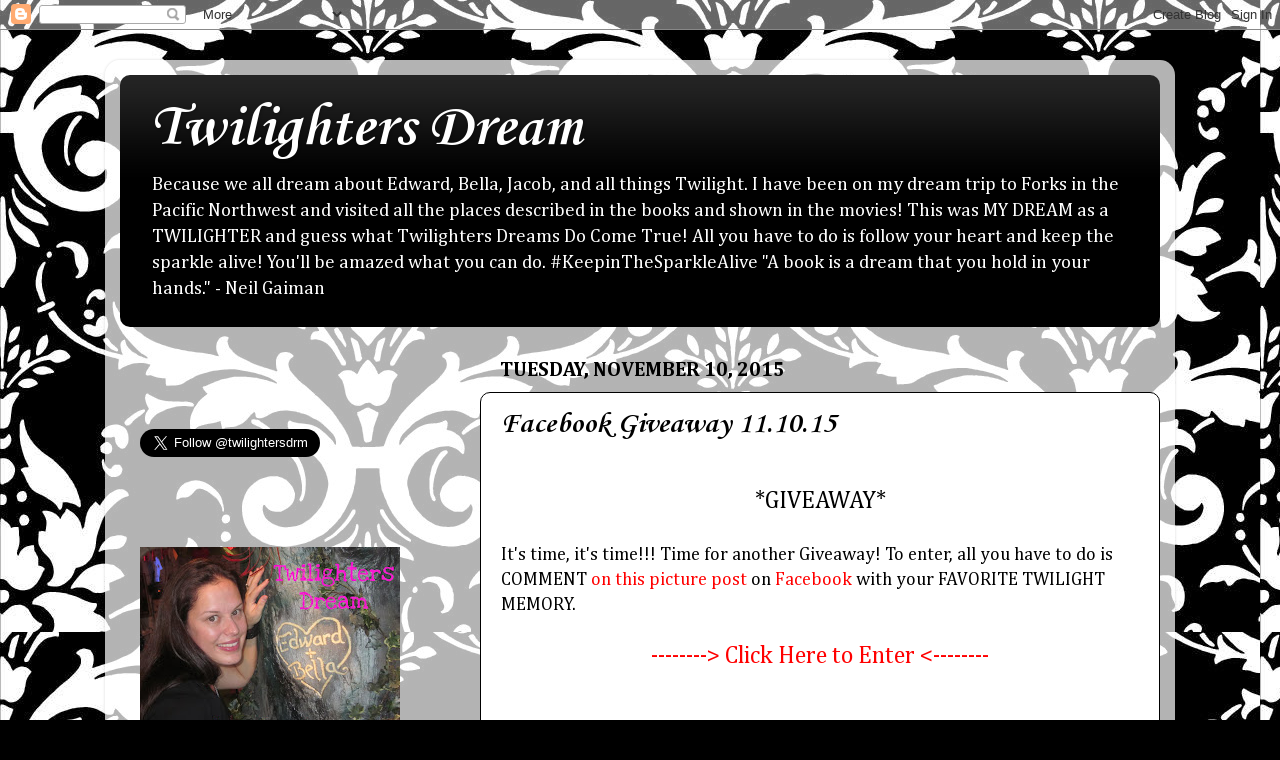

--- FILE ---
content_type: text/html; charset=UTF-8
request_url: https://www.twilightersdream.com/2015/11/facebook-giveaway-111015.html
body_size: 23509
content:
<!DOCTYPE html>
<html class='v2' dir='ltr' lang='en'>
<head>
<link href='https://www.blogger.com/static/v1/widgets/335934321-css_bundle_v2.css' rel='stylesheet' type='text/css'/>
<meta content='width=1100' name='viewport'/>
<meta content='text/html; charset=UTF-8' http-equiv='Content-Type'/>
<meta content='blogger' name='generator'/>
<link href='https://www.twilightersdream.com/favicon.ico' rel='icon' type='image/x-icon'/>
<link href='https://www.twilightersdream.com/2015/11/facebook-giveaway-111015.html' rel='canonical'/>
<link rel="alternate" type="application/atom+xml" title="Twilighters Dream - Atom" href="https://www.twilightersdream.com/feeds/posts/default" />
<link rel="alternate" type="application/rss+xml" title="Twilighters Dream - RSS" href="https://www.twilightersdream.com/feeds/posts/default?alt=rss" />
<link rel="service.post" type="application/atom+xml" title="Twilighters Dream - Atom" href="https://www.blogger.com/feeds/7433138578361590864/posts/default" />

<link rel="alternate" type="application/atom+xml" title="Twilighters Dream - Atom" href="https://www.twilightersdream.com/feeds/6864526607364767475/comments/default" />
<!--Can't find substitution for tag [blog.ieCssRetrofitLinks]-->
<link href='https://blogger.googleusercontent.com/img/b/R29vZ2xl/AVvXsEhZiBRksJJKq4DuX7bHzD8BUkL7FCjEYJzwgwj5UA3ADEouXyUApnwtIDnbGpaBkVdnuty94hsGZYGuIL4bv89b2k7YvFTe8DDtoRDRCBIEoqr0Jvy0WrvhVRArRoxL5ygzQqdkgRNKcHDI/s640/IMG_3958.JPG' rel='image_src'/>
<meta content='https://www.twilightersdream.com/2015/11/facebook-giveaway-111015.html' property='og:url'/>
<meta content='Facebook Giveaway 11.10.15' property='og:title'/>
<meta content='  *GIVEAWAY*  It&#39;s time, it&#39;s time!!! Time for another Giveaway! To enter, all you have to do is COMMENT on this picture post  on Facebook  ...' property='og:description'/>
<meta content='https://blogger.googleusercontent.com/img/b/R29vZ2xl/AVvXsEhZiBRksJJKq4DuX7bHzD8BUkL7FCjEYJzwgwj5UA3ADEouXyUApnwtIDnbGpaBkVdnuty94hsGZYGuIL4bv89b2k7YvFTe8DDtoRDRCBIEoqr0Jvy0WrvhVRArRoxL5ygzQqdkgRNKcHDI/w1200-h630-p-k-no-nu/IMG_3958.JPG' property='og:image'/>
<title>Twilighters Dream: Facebook Giveaway 11.10.15</title>
<style type='text/css'>@font-face{font-family:'Calligraffitti';font-style:normal;font-weight:400;font-display:swap;src:url(//fonts.gstatic.com/s/calligraffitti/v20/46k2lbT3XjDVqJw3DCmCFjE0vkFeOZdjppN_.woff2)format('woff2');unicode-range:U+0000-00FF,U+0131,U+0152-0153,U+02BB-02BC,U+02C6,U+02DA,U+02DC,U+0304,U+0308,U+0329,U+2000-206F,U+20AC,U+2122,U+2191,U+2193,U+2212,U+2215,U+FEFF,U+FFFD;}@font-face{font-family:'Cambria';font-style:normal;font-weight:400;font-display:swap;src:url(//fonts.gstatic.com/l/font?kit=GFDqWAB9jnWLT-HIK7ILrphaOAw&skey=d4699178559bc4b0&v=v18)format('woff2');unicode-range:U+0000-00FF,U+0131,U+0152-0153,U+02BB-02BC,U+02C6,U+02DA,U+02DC,U+0304,U+0308,U+0329,U+2000-206F,U+20AC,U+2122,U+2191,U+2193,U+2212,U+2215,U+FEFF,U+FFFD;}@font-face{font-family:'Cambria';font-style:normal;font-weight:700;font-display:swap;src:url(//fonts.gstatic.com/l/font?kit=GFDvWAB9jnWLT-HIIwkuu7V4NSY7WWA&skey=5202a3b6f5388b49&v=v18)format('woff2');unicode-range:U+0000-00FF,U+0131,U+0152-0153,U+02BB-02BC,U+02C6,U+02DA,U+02DC,U+0304,U+0308,U+0329,U+2000-206F,U+20AC,U+2122,U+2191,U+2193,U+2212,U+2215,U+FEFF,U+FFFD;}@font-face{font-family:'Corsiva';font-style:normal;font-weight:700;font-display:swap;src:url(//fonts.gstatic.com/l/font?kit=zOL54pjBmb1Z8oKb-guO-cNkvspEgOo&skey=fa0e5cf7b1863096&v=v20)format('woff2');unicode-range:U+0000-00FF,U+0131,U+0152-0153,U+02BB-02BC,U+02C6,U+02DA,U+02DC,U+0304,U+0308,U+0329,U+2000-206F,U+20AC,U+2122,U+2191,U+2193,U+2212,U+2215,U+FEFF,U+FFFD;}</style>
<style id='page-skin-1' type='text/css'><!--
/*-----------------------------------------------
Blogger Template Style
Name:     Picture Window
Designer: Blogger
URL:      www.blogger.com
----------------------------------------------- */
/* Content
----------------------------------------------- */
body {
font: normal normal 16px Cambria;
color: #000000;
background: #000000 url(//1.bp.blogspot.com/-F5z0xxE9-Xs/VANf85eYC3I/AAAAAAAAHes/0VK178GM29w/s0/damash%2Bbw.jpg) repeat scroll top left;
}
html body .region-inner {
min-width: 0;
max-width: 100%;
width: auto;
}
.content-outer {
font-size: 90%;
}
a:link {
text-decoration:none;
color: #ff0000;
}
a:visited {
text-decoration:none;
color: #1313b1;
}
a:hover {
text-decoration:underline;
color: #ff00ff;
}
.content-outer {
background: transparent url(//www.blogblog.com/1kt/transparent/white80.png) repeat scroll top left;
-moz-border-radius: 15px;
-webkit-border-radius: 15px;
-goog-ms-border-radius: 15px;
border-radius: 15px;
-moz-box-shadow: 0 0 3px rgba(0, 0, 0, .15);
-webkit-box-shadow: 0 0 3px rgba(0, 0, 0, .15);
-goog-ms-box-shadow: 0 0 3px rgba(0, 0, 0, .15);
box-shadow: 0 0 3px rgba(0, 0, 0, .15);
margin: 30px auto;
}
.content-inner {
padding: 15px;
}
/* Header
----------------------------------------------- */
.header-outer {
background: #000000 url(//www.blogblog.com/1kt/transparent/header_gradient_shade.png) repeat-x scroll top left;
_background-image: none;
color: #ffffff;
-moz-border-radius: 10px;
-webkit-border-radius: 10px;
-goog-ms-border-radius: 10px;
border-radius: 10px;
}
.Header img, .Header #header-inner {
-moz-border-radius: 10px;
-webkit-border-radius: 10px;
-goog-ms-border-radius: 10px;
border-radius: 10px;
}
.header-inner .Header .titlewrapper,
.header-inner .Header .descriptionwrapper {
padding-left: 30px;
padding-right: 30px;
}
.Header h1 {
font: normal bold 60px Corsiva;
text-shadow: 1px 1px 3px rgba(0, 0, 0, 0.3);
}
.Header h1 a {
color: #ffffff;
}
.Header .description {
font-size: 130%;
}
/* Tabs
----------------------------------------------- */
.tabs-inner {
margin: .5em 0 0;
padding: 0;
}
.tabs-inner .section {
margin: 0;
}
.tabs-inner .widget ul {
padding: 0;
background: #f6f6f6 url(//www.blogblog.com/1kt/transparent/tabs_gradient_shade.png) repeat scroll bottom;
-moz-border-radius: 10px;
-webkit-border-radius: 10px;
-goog-ms-border-radius: 10px;
border-radius: 10px;
}
.tabs-inner .widget li {
border: none;
}
.tabs-inner .widget li a {
display: inline-block;
padding: .5em 1em;
margin-right: 0;
color: #000000;
font: normal normal 15px Calligraffitti;
-moz-border-radius: 0 0 0 0;
-webkit-border-top-left-radius: 0;
-webkit-border-top-right-radius: 0;
-goog-ms-border-radius: 0 0 0 0;
border-radius: 0 0 0 0;
background: transparent none no-repeat scroll top left;
border-right: 1px solid #000000;
}
.tabs-inner .widget li:first-child a {
padding-left: 1.25em;
-moz-border-radius-topleft: 10px;
-moz-border-radius-bottomleft: 10px;
-webkit-border-top-left-radius: 10px;
-webkit-border-bottom-left-radius: 10px;
-goog-ms-border-top-left-radius: 10px;
-goog-ms-border-bottom-left-radius: 10px;
border-top-left-radius: 10px;
border-bottom-left-radius: 10px;
}
.tabs-inner .widget li.selected a,
.tabs-inner .widget li a:hover {
position: relative;
z-index: 1;
background: #ffffff url(//www.blogblog.com/1kt/transparent/tabs_gradient_shade.png) repeat scroll bottom;
color: #000000;
-moz-box-shadow: 0 0 0 rgba(0, 0, 0, .15);
-webkit-box-shadow: 0 0 0 rgba(0, 0, 0, .15);
-goog-ms-box-shadow: 0 0 0 rgba(0, 0, 0, .15);
box-shadow: 0 0 0 rgba(0, 0, 0, .15);
}
/* Headings
----------------------------------------------- */
h2 {
font: normal bold 20px Cambria;
text-transform: uppercase;
color: #000000;
margin: .5em 0;
}
/* Main
----------------------------------------------- */
.main-outer {
background: transparent none repeat scroll top center;
-moz-border-radius: 0 0 0 0;
-webkit-border-top-left-radius: 0;
-webkit-border-top-right-radius: 0;
-webkit-border-bottom-left-radius: 0;
-webkit-border-bottom-right-radius: 0;
-goog-ms-border-radius: 0 0 0 0;
border-radius: 0 0 0 0;
-moz-box-shadow: 0 0 0 rgba(0, 0, 0, .15);
-webkit-box-shadow: 0 0 0 rgba(0, 0, 0, .15);
-goog-ms-box-shadow: 0 0 0 rgba(0, 0, 0, .15);
box-shadow: 0 0 0 rgba(0, 0, 0, .15);
}
.main-inner {
padding: 15px 5px 20px;
}
.main-inner .column-center-inner {
padding: 0 0;
}
.main-inner .column-left-inner {
padding-left: 0;
}
.main-inner .column-right-inner {
padding-right: 0;
}
/* Posts
----------------------------------------------- */
h3.post-title {
margin: 0;
font: normal bold 30px Corsiva;
}
.comments h4 {
margin: 1em 0 0;
font: normal bold 30px Corsiva;
}
.date-header span {
color: #000000;
}
.post-outer {
background-color: #ffffff;
border: solid 1px #000000;
-moz-border-radius: 10px;
-webkit-border-radius: 10px;
border-radius: 10px;
-goog-ms-border-radius: 10px;
padding: 15px 20px;
margin: 0 -20px 20px;
}
.post-body {
line-height: 1.4;
font-size: 110%;
position: relative;
}
.post-header {
margin: 0 0 1.5em;
color: #000000;
line-height: 1.6;
}
.post-footer {
margin: .5em 0 0;
color: #000000;
line-height: 1.6;
}
#blog-pager {
font-size: 140%
}
#comments .comment-author {
padding-top: 1.5em;
border-top: dashed 1px #ccc;
border-top: dashed 1px rgba(128, 128, 128, .5);
background-position: 0 1.5em;
}
#comments .comment-author:first-child {
padding-top: 0;
border-top: none;
}
.avatar-image-container {
margin: .2em 0 0;
}
/* Comments
----------------------------------------------- */
.comments .comments-content .icon.blog-author {
background-repeat: no-repeat;
background-image: url([data-uri]);
}
.comments .comments-content .loadmore a {
border-top: 1px solid #ff00ff;
border-bottom: 1px solid #ff00ff;
}
.comments .continue {
border-top: 2px solid #ff00ff;
}
/* Widgets
----------------------------------------------- */
.widget ul, .widget #ArchiveList ul.flat {
padding: 0;
list-style: none;
}
.widget ul li, .widget #ArchiveList ul.flat li {
border-top: dashed 1px #ccc;
border-top: dashed 1px rgba(128, 128, 128, .5);
}
.widget ul li:first-child, .widget #ArchiveList ul.flat li:first-child {
border-top: none;
}
.widget .post-body ul {
list-style: disc;
}
.widget .post-body ul li {
border: none;
}
/* Footer
----------------------------------------------- */
.footer-outer {
color:#000000;
background: transparent url(https://resources.blogblog.com/blogblog/data/1kt/transparent/black50.png) repeat scroll top left;
-moz-border-radius: 10px 10px 10px 10px;
-webkit-border-top-left-radius: 10px;
-webkit-border-top-right-radius: 10px;
-webkit-border-bottom-left-radius: 10px;
-webkit-border-bottom-right-radius: 10px;
-goog-ms-border-radius: 10px 10px 10px 10px;
border-radius: 10px 10px 10px 10px;
-moz-box-shadow: 0 0 0 rgba(0, 0, 0, .15);
-webkit-box-shadow: 0 0 0 rgba(0, 0, 0, .15);
-goog-ms-box-shadow: 0 0 0 rgba(0, 0, 0, .15);
box-shadow: 0 0 0 rgba(0, 0, 0, .15);
}
.footer-inner {
padding: 10px 5px 20px;
}
.footer-outer a {
color: #ff0000;
}
.footer-outer a:visited {
color: #1313b1;
}
.footer-outer a:hover {
color: #ff00ff;
}
.footer-outer .widget h2 {
color: #000000;
}
/* Mobile
----------------------------------------------- */
html body.mobile {
height: auto;
}
html body.mobile {
min-height: 480px;
background-size: 100% auto;
}
.mobile .body-fauxcolumn-outer {
background: transparent none repeat scroll top left;
}
html .mobile .mobile-date-outer, html .mobile .blog-pager {
border-bottom: none;
background: transparent none repeat scroll top center;
margin-bottom: 10px;
}
.mobile .date-outer {
background: transparent none repeat scroll top center;
}
.mobile .header-outer, .mobile .main-outer,
.mobile .post-outer, .mobile .footer-outer {
-moz-border-radius: 0;
-webkit-border-radius: 0;
-goog-ms-border-radius: 0;
border-radius: 0;
}
.mobile .content-outer,
.mobile .main-outer,
.mobile .post-outer {
background: inherit;
border: none;
}
.mobile .content-outer {
font-size: 100%;
}
.mobile-link-button {
background-color: #ff0000;
}
.mobile-link-button a:link, .mobile-link-button a:visited {
color: #ffffff;
}
.mobile-index-contents {
color: #000000;
}
.mobile .tabs-inner .PageList .widget-content {
background: #ffffff url(//www.blogblog.com/1kt/transparent/tabs_gradient_shade.png) repeat scroll bottom;
color: #000000;
}
.mobile .tabs-inner .PageList .widget-content .pagelist-arrow {
border-left: 1px solid #000000;
}

--></style>
<style id='template-skin-1' type='text/css'><!--
body {
min-width: 1070px;
}
.content-outer, .content-fauxcolumn-outer, .region-inner {
min-width: 1070px;
max-width: 1070px;
_width: 1070px;
}
.main-inner .columns {
padding-left: 360px;
padding-right: 0px;
}
.main-inner .fauxcolumn-center-outer {
left: 360px;
right: 0px;
/* IE6 does not respect left and right together */
_width: expression(this.parentNode.offsetWidth -
parseInt("360px") -
parseInt("0px") + 'px');
}
.main-inner .fauxcolumn-left-outer {
width: 360px;
}
.main-inner .fauxcolumn-right-outer {
width: 0px;
}
.main-inner .column-left-outer {
width: 360px;
right: 100%;
margin-left: -360px;
}
.main-inner .column-right-outer {
width: 0px;
margin-right: -0px;
}
#layout {
min-width: 0;
}
#layout .content-outer {
min-width: 0;
width: 800px;
}
#layout .region-inner {
min-width: 0;
width: auto;
}
body#layout div.add_widget {
padding: 8px;
}
body#layout div.add_widget a {
margin-left: 32px;
}
--></style>
<style>
    body {background-image:url(\/\/1.bp.blogspot.com\/-F5z0xxE9-Xs\/VANf85eYC3I\/AAAAAAAAHes\/0VK178GM29w\/s0\/damash%2Bbw.jpg);}
    
@media (max-width: 200px) { body {background-image:url(\/\/1.bp.blogspot.com\/-F5z0xxE9-Xs\/VANf85eYC3I\/AAAAAAAAHes\/0VK178GM29w\/w200\/damash%2Bbw.jpg);}}
@media (max-width: 400px) and (min-width: 201px) { body {background-image:url(\/\/1.bp.blogspot.com\/-F5z0xxE9-Xs\/VANf85eYC3I\/AAAAAAAAHes\/0VK178GM29w\/w400\/damash%2Bbw.jpg);}}
@media (max-width: 800px) and (min-width: 401px) { body {background-image:url(\/\/1.bp.blogspot.com\/-F5z0xxE9-Xs\/VANf85eYC3I\/AAAAAAAAHes\/0VK178GM29w\/w800\/damash%2Bbw.jpg);}}
@media (max-width: 1200px) and (min-width: 801px) { body {background-image:url(\/\/1.bp.blogspot.com\/-F5z0xxE9-Xs\/VANf85eYC3I\/AAAAAAAAHes\/0VK178GM29w\/w1200\/damash%2Bbw.jpg);}}
/* Last tag covers anything over one higher than the previous max-size cap. */
@media (min-width: 1201px) { body {background-image:url(\/\/1.bp.blogspot.com\/-F5z0xxE9-Xs\/VANf85eYC3I\/AAAAAAAAHes\/0VK178GM29w\/w1600\/damash%2Bbw.jpg);}}
  </style>
<link href='https://www.blogger.com/dyn-css/authorization.css?targetBlogID=7433138578361590864&amp;zx=4805b2e9-6e5b-48a4-a50f-d201ee45a642' media='none' onload='if(media!=&#39;all&#39;)media=&#39;all&#39;' rel='stylesheet'/><noscript><link href='https://www.blogger.com/dyn-css/authorization.css?targetBlogID=7433138578361590864&amp;zx=4805b2e9-6e5b-48a4-a50f-d201ee45a642' rel='stylesheet'/></noscript>
<meta name='google-adsense-platform-account' content='ca-host-pub-1556223355139109'/>
<meta name='google-adsense-platform-domain' content='blogspot.com'/>

</head>
<body class='loading variant-shade'>
<div class='navbar section' id='navbar' name='Navbar'><div class='widget Navbar' data-version='1' id='Navbar1'><script type="text/javascript">
    function setAttributeOnload(object, attribute, val) {
      if(window.addEventListener) {
        window.addEventListener('load',
          function(){ object[attribute] = val; }, false);
      } else {
        window.attachEvent('onload', function(){ object[attribute] = val; });
      }
    }
  </script>
<div id="navbar-iframe-container"></div>
<script type="text/javascript" src="https://apis.google.com/js/platform.js"></script>
<script type="text/javascript">
      gapi.load("gapi.iframes:gapi.iframes.style.bubble", function() {
        if (gapi.iframes && gapi.iframes.getContext) {
          gapi.iframes.getContext().openChild({
              url: 'https://www.blogger.com/navbar/7433138578361590864?po\x3d6864526607364767475\x26origin\x3dhttps://www.twilightersdream.com',
              where: document.getElementById("navbar-iframe-container"),
              id: "navbar-iframe"
          });
        }
      });
    </script><script type="text/javascript">
(function() {
var script = document.createElement('script');
script.type = 'text/javascript';
script.src = '//pagead2.googlesyndication.com/pagead/js/google_top_exp.js';
var head = document.getElementsByTagName('head')[0];
if (head) {
head.appendChild(script);
}})();
</script>
</div></div>
<div class='body-fauxcolumns'>
<div class='fauxcolumn-outer body-fauxcolumn-outer'>
<div class='cap-top'>
<div class='cap-left'></div>
<div class='cap-right'></div>
</div>
<div class='fauxborder-left'>
<div class='fauxborder-right'></div>
<div class='fauxcolumn-inner'>
</div>
</div>
<div class='cap-bottom'>
<div class='cap-left'></div>
<div class='cap-right'></div>
</div>
</div>
</div>
<div class='content'>
<div class='content-fauxcolumns'>
<div class='fauxcolumn-outer content-fauxcolumn-outer'>
<div class='cap-top'>
<div class='cap-left'></div>
<div class='cap-right'></div>
</div>
<div class='fauxborder-left'>
<div class='fauxborder-right'></div>
<div class='fauxcolumn-inner'>
</div>
</div>
<div class='cap-bottom'>
<div class='cap-left'></div>
<div class='cap-right'></div>
</div>
</div>
</div>
<div class='content-outer'>
<div class='content-cap-top cap-top'>
<div class='cap-left'></div>
<div class='cap-right'></div>
</div>
<div class='fauxborder-left content-fauxborder-left'>
<div class='fauxborder-right content-fauxborder-right'></div>
<div class='content-inner'>
<header>
<div class='header-outer'>
<div class='header-cap-top cap-top'>
<div class='cap-left'></div>
<div class='cap-right'></div>
</div>
<div class='fauxborder-left header-fauxborder-left'>
<div class='fauxborder-right header-fauxborder-right'></div>
<div class='region-inner header-inner'>
<div class='header section' id='header' name='Header'><div class='widget Header' data-version='1' id='Header1'>
<div id='header-inner'>
<div class='titlewrapper'>
<h1 class='title'>
<a href='https://www.twilightersdream.com/'>
Twilighters Dream
</a>
</h1>
</div>
<div class='descriptionwrapper'>
<p class='description'><span>Because we all dream about Edward, Bella, Jacob, and all things Twilight. I have been on my dream trip to Forks in the Pacific Northwest and visited all the places described in the books and shown in the movies! This was MY DREAM as a TWILIGHTER and guess what Twilighters Dreams Do Come True! All you have to do is follow your heart and keep the sparkle alive! You'll be amazed what you can do. #KeepinTheSparkleAlive "A book is a dream that you hold in your hands." - Neil Gaiman</span></p>
</div>
</div>
</div></div>
</div>
</div>
<div class='header-cap-bottom cap-bottom'>
<div class='cap-left'></div>
<div class='cap-right'></div>
</div>
</div>
</header>
<div class='tabs-outer'>
<div class='tabs-cap-top cap-top'>
<div class='cap-left'></div>
<div class='cap-right'></div>
</div>
<div class='fauxborder-left tabs-fauxborder-left'>
<div class='fauxborder-right tabs-fauxborder-right'></div>
<div class='region-inner tabs-inner'>
<div class='tabs no-items section' id='crosscol' name='Cross-Column'></div>
<div class='tabs no-items section' id='crosscol-overflow' name='Cross-Column 2'></div>
</div>
</div>
<div class='tabs-cap-bottom cap-bottom'>
<div class='cap-left'></div>
<div class='cap-right'></div>
</div>
</div>
<div class='main-outer'>
<div class='main-cap-top cap-top'>
<div class='cap-left'></div>
<div class='cap-right'></div>
</div>
<div class='fauxborder-left main-fauxborder-left'>
<div class='fauxborder-right main-fauxborder-right'></div>
<div class='region-inner main-inner'>
<div class='columns fauxcolumns'>
<div class='fauxcolumn-outer fauxcolumn-center-outer'>
<div class='cap-top'>
<div class='cap-left'></div>
<div class='cap-right'></div>
</div>
<div class='fauxborder-left'>
<div class='fauxborder-right'></div>
<div class='fauxcolumn-inner'>
</div>
</div>
<div class='cap-bottom'>
<div class='cap-left'></div>
<div class='cap-right'></div>
</div>
</div>
<div class='fauxcolumn-outer fauxcolumn-left-outer'>
<div class='cap-top'>
<div class='cap-left'></div>
<div class='cap-right'></div>
</div>
<div class='fauxborder-left'>
<div class='fauxborder-right'></div>
<div class='fauxcolumn-inner'>
</div>
</div>
<div class='cap-bottom'>
<div class='cap-left'></div>
<div class='cap-right'></div>
</div>
</div>
<div class='fauxcolumn-outer fauxcolumn-right-outer'>
<div class='cap-top'>
<div class='cap-left'></div>
<div class='cap-right'></div>
</div>
<div class='fauxborder-left'>
<div class='fauxborder-right'></div>
<div class='fauxcolumn-inner'>
</div>
</div>
<div class='cap-bottom'>
<div class='cap-left'></div>
<div class='cap-right'></div>
</div>
</div>
<!-- corrects IE6 width calculation -->
<div class='columns-inner'>
<div class='column-center-outer'>
<div class='column-center-inner'>
<div class='main section' id='main' name='Main'><div class='widget Blog' data-version='1' id='Blog1'>
<div class='blog-posts hfeed'>

          <div class="date-outer">
        
<h2 class='date-header'><span>Tuesday, November 10, 2015</span></h2>

          <div class="date-posts">
        
<div class='post-outer'>
<div class='post hentry uncustomized-post-template' itemprop='blogPost' itemscope='itemscope' itemtype='http://schema.org/BlogPosting'>
<meta content='https://blogger.googleusercontent.com/img/b/R29vZ2xl/AVvXsEhZiBRksJJKq4DuX7bHzD8BUkL7FCjEYJzwgwj5UA3ADEouXyUApnwtIDnbGpaBkVdnuty94hsGZYGuIL4bv89b2k7YvFTe8DDtoRDRCBIEoqr0Jvy0WrvhVRArRoxL5ygzQqdkgRNKcHDI/s640/IMG_3958.JPG' itemprop='image_url'/>
<meta content='7433138578361590864' itemprop='blogId'/>
<meta content='6864526607364767475' itemprop='postId'/>
<a name='6864526607364767475'></a>
<h3 class='post-title entry-title' itemprop='name'>
Facebook Giveaway 11.10.15
</h3>
<div class='post-header'>
<div class='post-header-line-1'></div>
</div>
<div class='post-body entry-content' id='post-body-6864526607364767475' itemprop='description articleBody'>
<br />
<div style="text-align: center;">
<span style="background-color: white; font-family: inherit;"><span style="font-size: x-large;">*GIVEAWAY*</span></span></div>
<span style="font-family: inherit; font-size: large;"><br style="background-color: white;" /><span style="background-color: white;">It's time, it's time!!! Time for another Giveaway! To enter, all you have to do is COMMENT <a href="https://www.facebook.com/twilightersdream/photos/a.209186599106814.63779.208750139150460/1265587953466668/?type=3&amp;theater" target="_blank">on this picture post</a> on <a href="https://www.facebook.com/twilightersdream" target="_blank">Facebook</a> with your FAVORITE TWILIGHT MEMORY.</span></span><br />
<br />
<div style="text-align: center;">
<span style="font-size: x-large;"><a href="https://www.facebook.com/twilightersdream/photos/a.209186599106814.63779.208750139150460/1265587953466668/?type=3&amp;theater" target="_blank">--------&gt; Click Here to Enter &lt;--------</a></span></div>
<span style="font-family: inherit; font-size: large;"><span style="background-color: white;"><br /></span></span>
<br />
<div class="separator" style="clear: both; text-align: center;">
<a href="https://blogger.googleusercontent.com/img/b/R29vZ2xl/AVvXsEhZiBRksJJKq4DuX7bHzD8BUkL7FCjEYJzwgwj5UA3ADEouXyUApnwtIDnbGpaBkVdnuty94hsGZYGuIL4bv89b2k7YvFTe8DDtoRDRCBIEoqr0Jvy0WrvhVRArRoxL5ygzQqdkgRNKcHDI/s1600/IMG_3958.JPG" imageanchor="1" style="margin-left: 1em; margin-right: 1em;"><img border="0" height="640" src="https://blogger.googleusercontent.com/img/b/R29vZ2xl/AVvXsEhZiBRksJJKq4DuX7bHzD8BUkL7FCjEYJzwgwj5UA3ADEouXyUApnwtIDnbGpaBkVdnuty94hsGZYGuIL4bv89b2k7YvFTe8DDtoRDRCBIEoqr0Jvy0WrvhVRArRoxL5ygzQqdkgRNKcHDI/s640/IMG_3958.JPG" width="425" /></a></div>
<span style="font-family: inherit; font-size: large;"><br style="background-color: white;" /><span style="background-color: white;">One random winner will be chosen on&nbsp;Friday, November 13</span><span style="background-color: white;">. Winner will receive a prize pack including a Star of Twilight: Robert Pattinson book, a Cullen Crest Ribbon Necklace, "Marry Me-Change Me" rubber bracelets and a vampire fangs journal &amp; notepad.</span><br style="background-color: white;" /><br style="background-color: white;" /><span style="background-color: white;">This is open to both U.S. and International. Good luck and thank you for following <a href="https://www.facebook.com/twilightersdream" target="_blank">Twilighters Dream</a>.&nbsp;</span></span><br />
<span style="font-family: inherit; font-size: large;"><span style="background-color: white;"><br /></span></span>
<span style="font-family: inherit; font-size: large;"><span style="background-color: white;">#Twilight #Giveaway #TwilightForever #KeepinTheSparkleAlive</span></span><br />
<span style="font-family: inherit; font-size: large;"><span style="background-color: white;"><br /></span></span>
<span style="font-family: inherit; font-size: medium;"><span style="background-color: white; font-family: inherit; font-size: x-large;">UPDATED: The Winner has been announced. Congratulations to Biana Tejera!</span></span><br />
<span style="font-family: inherit; font-size: large;"><span style="background-color: white;"><br /></span></span>
<br />
<div class="separator" style="clear: both; text-align: center;">
<a href="https://blogger.googleusercontent.com/img/b/R29vZ2xl/AVvXsEjpBLuQpZraPZw6AgxIJ2w_Vk20tpp3k1n_MvmiyxIBae0GawnpZwPNeAiA_NEG6Y5Dm0qSb6PAeSeLoVuwpQLXwGucRPVaf8bztSgchIbGbtXjt57chW5kp1KrDpUgxKwfSMnaWIXaO272/s1600/1982087_1267501743275289_3852171199406601238_n.jpg" imageanchor="1" style="margin-left: 1em; margin-right: 1em;"><img border="0" height="320" src="https://blogger.googleusercontent.com/img/b/R29vZ2xl/AVvXsEjpBLuQpZraPZw6AgxIJ2w_Vk20tpp3k1n_MvmiyxIBae0GawnpZwPNeAiA_NEG6Y5Dm0qSb6PAeSeLoVuwpQLXwGucRPVaf8bztSgchIbGbtXjt57chW5kp1KrDpUgxKwfSMnaWIXaO272/s320/1982087_1267501743275289_3852171199406601238_n.jpg" width="213" /></a></div>
<span style="font-family: inherit; font-size: large;"><span style="background-color: white;"><br /></span></span>
<span style="font-family: inherit; font-size: large;"><span style="background-color: white;"><br /></span></span>
<div style='clear: both;'></div>
</div>
<div class='post-footer'>
<div class='post-footer-line post-footer-line-1'>
<span class='post-author vcard'>
Posted by
<span class='fn' itemprop='author' itemscope='itemscope' itemtype='http://schema.org/Person'>
<meta content='https://www.blogger.com/profile/00728492340685849960' itemprop='url'/>
<a class='g-profile' href='https://www.blogger.com/profile/00728492340685849960' rel='author' title='author profile'>
<span itemprop='name'>Twilighters Dream</span>
</a>
</span>
</span>
<span class='post-timestamp'>
at
<meta content='https://www.twilightersdream.com/2015/11/facebook-giveaway-111015.html' itemprop='url'/>
<a class='timestamp-link' href='https://www.twilightersdream.com/2015/11/facebook-giveaway-111015.html' rel='bookmark' title='permanent link'><abbr class='published' itemprop='datePublished' title='2015-11-10T15:03:00-05:00'>3:03&#8239;PM</abbr></a>
</span>
<span class='post-comment-link'>
</span>
<span class='post-icons'>
<span class='item-action'>
<a href='https://www.blogger.com/email-post/7433138578361590864/6864526607364767475' title='Email Post'>
<img alt='' class='icon-action' height='13' src='https://resources.blogblog.com/img/icon18_email.gif' width='18'/>
</a>
</span>
<span class='item-control blog-admin pid-1237660630'>
<a href='https://www.blogger.com/post-edit.g?blogID=7433138578361590864&postID=6864526607364767475&from=pencil' title='Edit Post'>
<img alt='' class='icon-action' height='18' src='https://resources.blogblog.com/img/icon18_edit_allbkg.gif' width='18'/>
</a>
</span>
</span>
<div class='post-share-buttons goog-inline-block'>
<a class='goog-inline-block share-button sb-email' href='https://www.blogger.com/share-post.g?blogID=7433138578361590864&postID=6864526607364767475&target=email' target='_blank' title='Email This'><span class='share-button-link-text'>Email This</span></a><a class='goog-inline-block share-button sb-blog' href='https://www.blogger.com/share-post.g?blogID=7433138578361590864&postID=6864526607364767475&target=blog' onclick='window.open(this.href, "_blank", "height=270,width=475"); return false;' target='_blank' title='BlogThis!'><span class='share-button-link-text'>BlogThis!</span></a><a class='goog-inline-block share-button sb-twitter' href='https://www.blogger.com/share-post.g?blogID=7433138578361590864&postID=6864526607364767475&target=twitter' target='_blank' title='Share to X'><span class='share-button-link-text'>Share to X</span></a><a class='goog-inline-block share-button sb-facebook' href='https://www.blogger.com/share-post.g?blogID=7433138578361590864&postID=6864526607364767475&target=facebook' onclick='window.open(this.href, "_blank", "height=430,width=640"); return false;' target='_blank' title='Share to Facebook'><span class='share-button-link-text'>Share to Facebook</span></a><a class='goog-inline-block share-button sb-pinterest' href='https://www.blogger.com/share-post.g?blogID=7433138578361590864&postID=6864526607364767475&target=pinterest' target='_blank' title='Share to Pinterest'><span class='share-button-link-text'>Share to Pinterest</span></a>
</div>
</div>
<div class='post-footer-line post-footer-line-2'>
<span class='post-labels'>
</span>
</div>
<div class='post-footer-line post-footer-line-3'>
<span class='post-location'>
</span>
</div>
</div>
</div>
<div class='comments' id='comments'>
<a name='comments'></a>
<h4>No comments:</h4>
<div id='Blog1_comments-block-wrapper'>
<dl class='avatar-comment-indent' id='comments-block'>
</dl>
</div>
<p class='comment-footer'>
<div class='comment-form'>
<a name='comment-form'></a>
<h4 id='comment-post-message'>Post a Comment</h4>
<p>
</p>
<a href='https://www.blogger.com/comment/frame/7433138578361590864?po=6864526607364767475&hl=en&saa=85391&origin=https://www.twilightersdream.com' id='comment-editor-src'></a>
<iframe allowtransparency='true' class='blogger-iframe-colorize blogger-comment-from-post' frameborder='0' height='410px' id='comment-editor' name='comment-editor' src='' width='100%'></iframe>
<script src='https://www.blogger.com/static/v1/jsbin/2830521187-comment_from_post_iframe.js' type='text/javascript'></script>
<script type='text/javascript'>
      BLOG_CMT_createIframe('https://www.blogger.com/rpc_relay.html');
    </script>
</div>
</p>
</div>
</div>

        </div></div>
      
</div>
<div class='blog-pager' id='blog-pager'>
<span id='blog-pager-newer-link'>
<a class='blog-pager-newer-link' href='https://www.twilightersdream.com/2015/11/stephenie-meyer-thenovl-q-a.html' id='Blog1_blog-pager-newer-link' title='Newer Post'>Newer Post</a>
</span>
<span id='blog-pager-older-link'>
<a class='blog-pager-older-link' href='https://www.twilightersdream.com/2015/11/release-day-sweet-nothing-by-jamie.html' id='Blog1_blog-pager-older-link' title='Older Post'>Older Post</a>
</span>
<a class='home-link' href='https://www.twilightersdream.com/'>Home</a>
</div>
<div class='clear'></div>
<div class='post-feeds'>
<div class='feed-links'>
Subscribe to:
<a class='feed-link' href='https://www.twilightersdream.com/feeds/6864526607364767475/comments/default' target='_blank' type='application/atom+xml'>Post Comments (Atom)</a>
</div>
</div>
</div></div>
</div>
</div>
<div class='column-left-outer'>
<div class='column-left-inner'>
<aside>
<div class='sidebar section' id='sidebar-left-1'><div class='widget HTML' data-version='1' id='HTML8'>
<div class='widget-content'>
<div id="fb-root"></div>
<script>(function(d, s, id) {
  var js, fjs = d.getElementsByTagName(s)[0];
  if (d.getElementById(id)) return;
  js = d.createElement(s); js.id = id;
  js.src = "//connect.facebook.net/en_US/sdk.js#xfbml=1&version=v2.5";
  fjs.parentNode.insertBefore(js, fjs);
}(document, 'script', 'facebook-jssdk'));</script>
</div>
<div class='clear'></div>
</div><div class='widget HTML' data-version='1' id='HTML9'>
<div class='widget-content'>
<div class="fb-page" data-href="https://www.facebook.com/twilightersdream" data-small-header="false" data-adapt-container-width="true" data-hide-cover="false" data-show-facepile="true" data-show-posts="false"><div class="fb-xfbml-parse-ignore"><blockquote cite="https://www.facebook.com/twilightersdream"><a href="https://www.facebook.com/twilightersdream">Twilighters Dream</a></blockquote></div></div>
</div>
<div class='clear'></div>
</div><div class='widget HTML' data-version='1' id='HTML13'>
<div class='widget-content'>
<script>window.twttr = (function(d, s, id) {
  var js, fjs = d.getElementsByTagName(s)[0],
    t = window.twttr || {};
  if (d.getElementById(id)) return t;
  js = d.createElement(s);
  js.id = id;
  js.src = "https://platform.twitter.com/widgets.js";
  fjs.parentNode.insertBefore(js, fjs);
 
  t._e = [];
  t.ready = function(f) {
    t._e.push(f);
  };
 
  return t;
}(document, "script", "twitter-wjs"));</script>


<a class="twitter-follow-button"
  href="https://twitter.com/twilightersdrm"
  data-size="large">
Follow @twilightersdrm</a>
</div>
<div class='clear'></div>
</div><div class='widget HTML' data-version='1' id='HTML12'>
<div class='widget-content'>
<style>.ig-b- { display: inline-block; }
.ig-b- img { visibility: hidden; }
.ig-b-:hover { background-position: 0 -60px; } .ig-b-:active { background-position: 0 -120px; }
.ig-b-v-24 { width: 137px; height: 24px; background: url(//badges.instagram.com/static/images/ig-badge-view-sprite-24.png) no-repeat 0 0; }
@media only screen and (-webkit-min-device-pixel-ratio: 2), only screen and (min--moz-device-pixel-ratio: 2), only screen and (-o-min-device-pixel-ratio: 2 / 1), only screen and (min-device-pixel-ratio: 2), only screen and (min-resolution: 192dpi), only screen and (min-resolution: 2dppx) {
.ig-b-v-24 { background-image: url(//badges.instagram.com/static/images/ig-badge-view-sprite-24@2x.png); background-size: 160px 178px; } }</style>
<a href="http://instagram.com/twilightersdream?ref=badge" class="ig-b- ig-b-v-24"><img src="//badges.instagram.com/static/images/ig-badge-view-24.png" alt="Instagram" /></a>
</div>
<div class='clear'></div>
</div><div class='widget Image' data-version='1' id='Image13'>
<div class='widget-content'>
<img alt='' height='195' id='Image13_img' src='https://blogger.googleusercontent.com/img/b/R29vZ2xl/AVvXsEhaEyTnOSzt2cDjT_kGL0NdonmyXIJ9HnyFUo00Q0zGppuIiKHEEBM_NaVNM9uNes71k9vrexO6Zt3wEoPfIPmfzSJ8CY-QEUAqQoANilv9fOutLfZX6_-07W7pWb2Qdwp-3vdtQigH4cjF/s260/IMG_1548-1.JPG' width='260'/>
<br/>
</div>
<div class='clear'></div>
</div><div class='widget HTML' data-version='1' id='HTML6'>
<h2 class='title'>My Twilight Party</h2>
<div class='widget-content'>
<iframe width="275" height="206" src="//www.youtube.com/embed/qUshtnFwpKs" frameborder="0" allowfullscreen></iframe>
</div>
<div class='clear'></div>
</div><div class='widget Image' data-version='1' id='Image5'>
<h2>Twilight Party at the Swan Residence</h2>
<div class='widget-content'>
<a href="//www.youtube.com/watch?v=xJFJZv1eRZY">
<img alt='Twilight Party at the Swan Residence' height='175' id='Image5_img' src='https://blogger.googleusercontent.com/img/b/R29vZ2xl/AVvXsEiArI-D7uFCHWl8izKu1qGmEoVhNZcv2o71rsLm4UI02v7B9ZRYlZwW1faP2XzJo-P1rzvJx_uEBnXAifTJwMHcWlZZhiS3Sx3x6FA7FAroi6rrHzxQjSUX3Wa_DYGmHESKOzBachUjn0T8/s175/IMG_8997.JPG' width='131'/>
</a>
<br/>
</div>
<div class='clear'></div>
</div><div class='widget Image' data-version='1' id='Image4'>
<h2>Since it's all about Teams we had "Choose your Team Cupcakes"</h2>
<div class='widget-content'>
<a href="//www.youtube.com/watch?v=xJFJZv1eRZY">
<img alt='Since it&#39;s all about Teams we had "Choose your Team Cupcakes"' height='350' id='Image4_img' src='https://blogger.googleusercontent.com/img/b/R29vZ2xl/AVvXsEgK1vrJPlG0mp_LmEzgwSeGn4rV2Kt6n1AWwL84hyJr1HRpIH0hWSqQMf_kF4H8yHZ7KRPxO2TdVb494eqW7O6P7eAh7bIG75z5Lgt8RD4WpKaYkx_I84XTCJOYNiAXrucDXX5KEpYEabHm/s350/IMG_9038.JPG' width='262'/>
</a>
<br/>
</div>
<div class='clear'></div>
</div><div class='widget Image' data-version='1' id='Image6'>
<h2>Can you spot the golden onion?</h2>
<div class='widget-content'>
<a href="//www.youtube.com/watch?v=xJFJZv1eRZY">
<img alt='Can you spot the golden onion?' height='175' id='Image6_img' src='https://blogger.googleusercontent.com/img/b/R29vZ2xl/AVvXsEg-DX-HZRJ7H57y96SFLP8rMsPkN2u6Iy6HEo_GIzbGqCKMyhgHwlpuKH-RLYOBdO0Dp0L8vaejuB2-i1GGY-XWKizfLGMWEmYEkkmJ1D7sSckirGrsdTyrer4w2XFiU3w3qXe4KpelOfIj/s175/IMG_9028.JPG' width='131'/>
</a>
<br/>
</div>
<div class='clear'></div>
</div><div class='widget Image' data-version='1' id='Image1'>
<div class='widget-content'>
<img alt='' height='185' id='Image1_img' src='https://blogger.googleusercontent.com/img/b/R29vZ2xl/AVvXsEgz-kEVR3Ln0_4-gn1FToW6pLaFfuXfAqardLAEDzGEOWfWjwKCaMVKrXwYSBGQ6ooVA-GRxyqw_RlFtOS3QZ1hEyjh1Ks4dsKOhOqwoDWVHyBx9WPtAaprgae_Fx8IiaY6rU0ma3RGgwan/s240/269120_252266921465448_208750139150460_1090581_533239_n.jpg' width='240'/>
<br/>
</div>
<div class='clear'></div>
</div><div class='widget Image' data-version='1' id='Image17'>
<h2>Bella's Wedding Dress</h2>
<div class='widget-content'>
<a href='https://www.facebook.com/media/set/?set=a.325047947520678.98935.208750139150460&type=3'>
<img alt='Bella&#39;s Wedding Dress' height='169' id='Image17_img' src='https://blogger.googleusercontent.com/img/b/R29vZ2xl/AVvXsEiVrI73ocowipCRVHpTIKoefemFPOMtINoVG1GJl9NVd1Qp2-s4oIchexT_Jme8MspKf9rD9-Lkn-Cr2K-JWeFlPxHveHiQcNQmWG-_lzM2C1SXmtyTW2lwZPeGdlkf2hZfiQ4haCYPaoQ5/s270/393630_325048014187338_208750139150460_1383798_1028398286_n.jpg' width='270'/>
</a>
<br/>
</div>
<div class='clear'></div>
</div><div class='widget Image' data-version='1' id='Image2'>
<h2>Forks was EPIC!</h2>
<div class='widget-content'>
<a href='https://www.facebook.com/pages/Stephenie-Meyer-Day-2011/183405061676906?ref=ts'>
<img alt='Forks was EPIC!' height='180' id='Image2_img' src='https://blogger.googleusercontent.com/img/b/R29vZ2xl/AVvXsEhshcK-BatcaxCBlmQx8RUDLbq70PO4Hykc8TfdfnC9bUvr_2TcY5mkVZ1wXTS4wxBOlDglH8-oGC39zERwqSVqMwJ-eA14t6k1L94aM5BtQNw-ObzQuHZ31VqxHfYj1rP9oWhf5Z80GKQ/s270/IMG_9878.JPG' width='270'/>
</a>
<br/>
<span class='caption'>Twilighters Dreams Come True</span>
</div>
<div class='clear'></div>
</div><div class='widget Image' data-version='1' id='Image3'>
<div class='widget-content'>
<a href='https://www.facebook.com/media/albums/?id=208750139150460'>
<img alt='' height='202' id='Image3_img' src='https://blogger.googleusercontent.com/img/b/R29vZ2xl/AVvXsEg__bAPIlwXJ6PwAI4JcSMki1j6tFZVuPzIB9Zrad__j5ALda7n0z3jp7ZkRDSG51GlI0YLrRrSZaNfPFntTsAkNIUq0E_O_3Ok7B55whFgegZHhW2ICbpIQIR-TgPf-i_DA7lplZJxIg9C/s270/320112_281369015221905_208750139150460_1213900_1587102022_n.jpg' width='270'/>
</a>
<br/>
<span class='caption'>Check out all my pictures from my Forks Trip!</span>
</div>
<div class='clear'></div>
</div><div class='widget Image' data-version='1' id='Image10'>
<div class='widget-content'>
<a href='https://www.facebook.com/OurTwilightCorner'>
<img alt='' height='270' id='Image10_img' src='https://blogger.googleusercontent.com/img/b/R29vZ2xl/AVvXsEhwMhtTGNbc-aUMYuon28zBGS5oCC6DmEJAk9Y-2sI74SHejoKxFFDb1AHMt8JAi5mvga0d-ZKQWTUYGyWtFxsd-gth727pASPANfBULHVgS4E5v4te8xuWRdlOwPlIYuepwEHKcrCnrN12/s270/286835_286726568019483_208750139150460_1237950_1695405575_o.jpg' width='203'/>
</a>
<br/>
<span class='caption'>I got to see Our Twilight Corner</span>
</div>
<div class='clear'></div>
</div><div class='widget Image' data-version='1' id='Image12'>
<h2>SEE PHOTOS FROM MY DREAM TRIP TO FORKS AND THE PACIFIC NORTHWEST</h2>
<div class='widget-content'>
<a href='http://www.twilightersdream.com/2011/12/my-dream-trip-to-forks-and-northwest.html'>
<img alt='SEE PHOTOS FROM MY DREAM TRIP TO FORKS AND THE PACIFIC NORTHWEST' height='193' id='Image12_img' src='https://blogger.googleusercontent.com/img/b/R29vZ2xl/AVvXsEg5n4hKSKO__LWjp7_WuHajOekYqFhR6HlxQhMR5cyXBlrIj_HH1CuW1e5ikb0Nxl39AWIlEEXZyfE3BAmk1RhNaXYYVyd6hoEApPEsQzyTWseeMm-emFnG6j9l0rGL0tVqkafq7K3o4FgV/s380/twilighter+dream+in+forks.jpg' width='255'/>
</a>
<br/>
</div>
<div class='clear'></div>
</div><div class='widget Subscribe' data-version='1' id='Subscribe1'>
<div style='white-space:nowrap'>
<h2 class='title'>Subscribe To</h2>
<div class='widget-content'>
<div class='subscribe-wrapper subscribe-type-POST'>
<div class='subscribe expanded subscribe-type-POST' id='SW_READER_LIST_Subscribe1POST' style='display:none;'>
<div class='top'>
<span class='inner' onclick='return(_SW_toggleReaderList(event, "Subscribe1POST"));'>
<img class='subscribe-dropdown-arrow' src='https://resources.blogblog.com/img/widgets/arrow_dropdown.gif'/>
<img align='absmiddle' alt='' border='0' class='feed-icon' src='https://resources.blogblog.com/img/icon_feed12.png'/>
Posts
</span>
<div class='feed-reader-links'>
<a class='feed-reader-link' href='https://www.netvibes.com/subscribe.php?url=https%3A%2F%2Fwww.twilightersdream.com%2Ffeeds%2Fposts%2Fdefault' target='_blank'>
<img src='https://resources.blogblog.com/img/widgets/subscribe-netvibes.png'/>
</a>
<a class='feed-reader-link' href='https://add.my.yahoo.com/content?url=https%3A%2F%2Fwww.twilightersdream.com%2Ffeeds%2Fposts%2Fdefault' target='_blank'>
<img src='https://resources.blogblog.com/img/widgets/subscribe-yahoo.png'/>
</a>
<a class='feed-reader-link' href='https://www.twilightersdream.com/feeds/posts/default' target='_blank'>
<img align='absmiddle' class='feed-icon' src='https://resources.blogblog.com/img/icon_feed12.png'/>
                  Atom
                </a>
</div>
</div>
<div class='bottom'></div>
</div>
<div class='subscribe' id='SW_READER_LIST_CLOSED_Subscribe1POST' onclick='return(_SW_toggleReaderList(event, "Subscribe1POST"));'>
<div class='top'>
<span class='inner'>
<img class='subscribe-dropdown-arrow' src='https://resources.blogblog.com/img/widgets/arrow_dropdown.gif'/>
<span onclick='return(_SW_toggleReaderList(event, "Subscribe1POST"));'>
<img align='absmiddle' alt='' border='0' class='feed-icon' src='https://resources.blogblog.com/img/icon_feed12.png'/>
Posts
</span>
</span>
</div>
<div class='bottom'></div>
</div>
</div>
<div class='subscribe-wrapper subscribe-type-PER_POST'>
<div class='subscribe expanded subscribe-type-PER_POST' id='SW_READER_LIST_Subscribe1PER_POST' style='display:none;'>
<div class='top'>
<span class='inner' onclick='return(_SW_toggleReaderList(event, "Subscribe1PER_POST"));'>
<img class='subscribe-dropdown-arrow' src='https://resources.blogblog.com/img/widgets/arrow_dropdown.gif'/>
<img align='absmiddle' alt='' border='0' class='feed-icon' src='https://resources.blogblog.com/img/icon_feed12.png'/>
Comments
</span>
<div class='feed-reader-links'>
<a class='feed-reader-link' href='https://www.netvibes.com/subscribe.php?url=https%3A%2F%2Fwww.twilightersdream.com%2Ffeeds%2F6864526607364767475%2Fcomments%2Fdefault' target='_blank'>
<img src='https://resources.blogblog.com/img/widgets/subscribe-netvibes.png'/>
</a>
<a class='feed-reader-link' href='https://add.my.yahoo.com/content?url=https%3A%2F%2Fwww.twilightersdream.com%2Ffeeds%2F6864526607364767475%2Fcomments%2Fdefault' target='_blank'>
<img src='https://resources.blogblog.com/img/widgets/subscribe-yahoo.png'/>
</a>
<a class='feed-reader-link' href='https://www.twilightersdream.com/feeds/6864526607364767475/comments/default' target='_blank'>
<img align='absmiddle' class='feed-icon' src='https://resources.blogblog.com/img/icon_feed12.png'/>
                  Atom
                </a>
</div>
</div>
<div class='bottom'></div>
</div>
<div class='subscribe' id='SW_READER_LIST_CLOSED_Subscribe1PER_POST' onclick='return(_SW_toggleReaderList(event, "Subscribe1PER_POST"));'>
<div class='top'>
<span class='inner'>
<img class='subscribe-dropdown-arrow' src='https://resources.blogblog.com/img/widgets/arrow_dropdown.gif'/>
<span onclick='return(_SW_toggleReaderList(event, "Subscribe1PER_POST"));'>
<img align='absmiddle' alt='' border='0' class='feed-icon' src='https://resources.blogblog.com/img/icon_feed12.png'/>
Comments
</span>
</span>
</div>
<div class='bottom'></div>
</div>
</div>
<div style='clear:both'></div>
</div>
</div>
<div class='clear'></div>
</div><div class='widget Translate' data-version='1' id='Translate1'>
<h2 class='title'>Translate</h2>
<div id='google_translate_element'></div>
<script>
    function googleTranslateElementInit() {
      new google.translate.TranslateElement({
        pageLanguage: 'en',
        autoDisplay: 'true',
        layout: google.translate.TranslateElement.InlineLayout.VERTICAL
      }, 'google_translate_element');
    }
  </script>
<script src='//translate.google.com/translate_a/element.js?cb=googleTranslateElementInit'></script>
<div class='clear'></div>
</div><div class='widget LinkList' data-version='1' id='LinkList1'>
<h2>Favorite Pages</h2>
<div class='widget-content'>
<ul>
<li><a href='http://www.stepheniemeyer.com'>StephenieMeyer.com</a></li>
<li><a href='http://www.facebook.com/twilightersdream'>Twilighters Dream</a></li>
<li><a href='http://www.facebook.com/ourtwilightcorner'>Our Twilight Corner </a></li>
<li><a href='https://www.facebook.com/SparklyliciousCosplay'>Sparklylicious Cosplay </a></li>
<li><a href='https://www.facebook.com/pages/Pure-Twilight/130203210385938'>Pure Twilight</a></li>
<li><a href='https://www.twilightlexicon.com/'>Twilight Lexicon</a></li>
<li><a href='https://www.facebook.com/Jamie.McGuire.Author'>Author Jamie McGuire </a></li>
<li><a href='http://www.jamiemcguire.com'>www.JamieMcGuire.com</a></li>
<li><a href='http://www.ourtwilightcorner.com'>www.OurTwilightCorner.com</a></li>
</ul>
<div class='clear'></div>
</div>
</div><div class='widget Image' data-version='1' id='Image9'>
<h2>Meeting Jackson Rathbone!</h2>
<div class='widget-content'>
<a href='https://www.facebook.com/media/set/?set=a.257851150907025.83639.208750139150460&type=1'>
<img alt='Meeting Jackson Rathbone!' height='177' id='Image9_img' src='https://blogger.googleusercontent.com/img/b/R29vZ2xl/AVvXsEhra9tLRfYloDFlNgFtNUNLJvfZdokS2DIz42OSx_NjBnDAfuOJ2BNXNDAbXlg-TkKu8lRgeSCpfW_-Eg1mcvQXbsKoEUUWoDV15wGyZ10J9Q-97W7iwf_iU5RpQQBnZhAUkHtMeXBJJI3C/s260/252118_259639347394872_208750139150460_1121216_4121733_n.jpg' width='260'/>
</a>
<br/>
<span class='caption'>100 Monkeys Concert Tampa 2011</span>
</div>
<div class='clear'></div>
</div><div class='widget Image' data-version='1' id='Image11'>
<div class='widget-content'>
<a href='https://www.facebook.com/twilightersdream'>
<img alt='' height='260' id='Image11_img' src='https://blogger.googleusercontent.com/img/b/R29vZ2xl/AVvXsEhLhcLuEEYKSjV1BU8aFCuMS_iyQri4rWXh83SvRj9QEd4BJetahGW4U48XGkNT8bF4ROU_aLEs7Cl4I-vid4mqCuckpgMdY8Gf4wDwcbcxULbRKYq2YL73veGwybB2O85__NjrVJ_VLs6G/s260/td.jpg' width='195'/>
</a>
<br/>
</div>
<div class='clear'></div>
</div><div class='widget Image' data-version='1' id='Image14'>
<h2>Follow me on Goodreads</h2>
<div class='widget-content'>
<a href='http://https://www.goodreads.com/user/show/10417409-lisa-twilighter'>
<img alt='Follow me on Goodreads' height='446' id='Image14_img' src='https://blogger.googleusercontent.com/img/b/R29vZ2xl/AVvXsEixqXqy8wuV4psKQq4Fv2NrJ05iRLcGCcjv9CcP1C46mwAAxJjz_G6SooJhN51ea3qAwcq9-I3zrQ7VNE9Z8yRSGik7I0DguT2Xeibv7RysMmCE42pggdQNLl5l-bAniFcMVL5akkGU6OU7/s1600-r/neil-gaiman-book-dreams.png' width='315'/>
</a>
<br/>
</div>
<div class='clear'></div>
</div><div class='widget HTML' data-version='1' id='HTML3'>
<div class='widget-content'>
<div style="margin:0px;">
  <embed width="190" height="300" src="//www.goodreads.com/images/widget/widget2.swf" quality="high" wmode="transparent" flashvars="id=10417409&amp;shelf=read&amp;title=Lisa&#39;s bookshelf: read&amp;host=www.goodreads.com&amp;sort=date_added&amp;order=a&amp;params=amazon,,dest_site,goodreads">
  </embed>
</div>
<div id="gr-fl-widget-1370206538">
  <div style="border: 1px solid #d7d7d7;border-radius:10px;width: 165px;padding:10px; margin-bottom: 4px"><span style="color: #aaa;font-style:italic">Lisa's bookshelf: read</span><br/><br/>
      <a href="http://www.goodreads.com/book/show/41865.Twilight" style="float: left; padding: 2px" title="Twilight (Twilight, #1)"><img alt="Twilight" border="0" height="70" src="https://lh3.googleusercontent.com/blogger_img_proxy/AEn0k_t_n__OeYEbo1dxpeGvuTGFAKkdfQ2knm-llHXFz1lO8m8K5YR2ONQx9bYC0J_rtBdbUOZ5a2TosCdt2F7OxFO6GIBLChMpWyhcnttTL2tEIY_Gbwyi=s0-d" width="50"></a>
      <a href="http://www.goodreads.com/book/show/428263.Eclipse" style="float: left; padding: 2px" title="Eclipse (Twilight, #3)"><img alt="Eclipse" border="0" height="70" src="https://lh3.googleusercontent.com/blogger_img_proxy/AEn0k_vXdIq64Xv2Z8_c8Hh0gVdaa_qVjpB7fUU_hLfwBbH12z7PQXkGcR9In79VkY3dzxFE84THruptx39yDD4KK5dfoKqSgBipcEoEp-ysKm5kM7qwM0FM=s0-d" width="50"></a>
      <a href="http://www.goodreads.com/book/show/49041.New_Moon" style="float: left; padding: 2px" title="New Moon (Twilight, #2)"><img alt="New Moon" border="0" height="70" src="https://lh3.googleusercontent.com/blogger_img_proxy/AEn0k_uk6pIuFWZtB5gH4ZTJEMt7L5_djEWbLcnCSmWYt-8T-xsu0kaIJzPbDXtZ8c99h6_f0v-Jtppeu2zMaF6nnIYfC3r-STh-9O0xmq4xbv1pJd6zEqg=s0-d" width="50"></a>
      <a href="http://www.goodreads.com/book/show/1162543.Breaking_Dawn" style="float: left; padding: 2px" title="Breaking Dawn (Twilight, #4)"><img alt="Breaking Dawn" border="0" height="70" src="https://lh3.googleusercontent.com/blogger_img_proxy/AEn0k_ucHTjZ3IN5iIEUkSPyaZYe08DoOABDLQu3mXJMg2HkBXh9pt09BOIDWBb7fktAnw7QP9rjmTRBUoETaO7eaU8mLN5CDqUGBBtURoQz-ThJz6kmW_464Zw=s0-d" width="50"></a>
      <a href="http://www.goodreads.com/book/show/4502877-midnight-sun" style="float: left; padding: 2px" title="Midnight Sun (Twilight #1.5)"><img alt="Midnight Sun" border="0" height="70" src="https://lh3.googleusercontent.com/blogger_img_proxy/AEn0k_vXAjUL1_aJEiR5gQM1KiWyp9gORdzigMN9cXoiM6nlpR0Hphh75qZyNNwAFdNybGNtSSMMfq0EqZAo4M2xt6LyhBEDWV8dqloZ1zWpYKwRwclyODZLGc8=s0-d" width="50"></a>
      <a href="http://www.goodreads.com/book/show/7937462-the-short-second-life-of-bree-tanner" style="float: left; padding: 2px" title="The Short Second Life of Bree Tanner (Twilight, #3.5)"><img alt="The Short Second Life of Bree Tanner" border="0" height="70" src="https://lh3.googleusercontent.com/blogger_img_proxy/AEn0k_v0TsxjMlhEWaLumAHaCgb6Bdhi3-VB-hJZaTjgxPGDn5TDFQiDIC73_r8vvEOQ5fVkNmw2LrRpHqmFFoZqhtyTxl7Qfa6Fnz6JKJhgdu_zwFF9VmYjNAg=s0-d" width="50"></a>
    <br style="clear:both"/>
    <br/>
    <a href="http://www.goodreads.com/user/show/10417409-lisa-twilighters-dream" style="color: #aaa;font-size: .9em">More of Lisa 's books &raquo;</a>
  </div>
</div>
<script type="text/javascript">
  document.getElementById('gr-fl-widget-1370206538').innerHTML=""; // in case no flash/js
</script>
<div style="margin:0px;">
  <a href="http://www.goodreads.com/"><img alt="Book recommendations, book reviews, quotes, book clubs, book trivia, book lists" border="0" height="32" src="https://lh3.googleusercontent.com/blogger_img_proxy/AEn0k_tsKA9yCWu54kv66glDjUW2xC3Cy3pp-ndVBTJLz1hvgaltVi_9M6OxHV6QyLMiAnnk5QB8J8Y0fLSFiOvulU-uaDYf6kjsaO7eeMemZhvteS2cHlanLUbF-Q=s0-d" title="Book recommendations, book reviews, quotes, book clubs, book trivia, book lists" width="190"></a>
</div>
</div>
<div class='clear'></div>
</div><div class='widget HTML' data-version='1' id='HTML4'>
<div class='widget-content'>
<div style="margin:0px;">
  <embed width="190" height="300" src="//www.goodreads.com/images/widget/widget2.swf" quality="high" wmode="transparent" flashvars="id=10417409&amp;shelf=to-read&amp;title=Lisa&#39;s bookshelf: to-read&amp;host=www.goodreads.com&amp;sort=date_added&amp;order=a&amp;params=amazon,,dest_site,goodreads">
  </embed>
</div>
<div id="gr-fl-widget-1370207052">
  <div style="border: 1px solid #d7d7d7;border-radius:10px;width: 165px;padding:10px; margin-bottom: 4px"><span style="color: #aaa;font-style:italic">Lisa's bookshelf: to-read</span><br/><br/>
      <a href="http://www.goodreads.com/book/show/13412018-the-many-lives-of-avery-snow" style="float: left; padding: 2px" title="The Many Lives of Avery Snow (The Past Lives, #1)"><img alt="The Many Lives of Avery Snow" border="0" height="70" src="https://lh3.googleusercontent.com/blogger_img_proxy/AEn0k_vbhRe0D6_8ppeCnSvoXcwY5u1-NbjB9d-mE8XRrjKZ4-uPSKOxf98V62lCXpg2ruwzhf62bQihI0_k2Vd5IKJiPyXp1E7MBUjIFZaVeeQsrpghkeYJK6rA=s0-d" width="50"></a>
      <a href="http://www.goodreads.com/book/show/14060081-the-brown-house" style="float: left; padding: 2px" title="The Brown House (The Visitor's Series, Book One)"><img alt="The Brown House" border="0" height="70" src="https://lh3.googleusercontent.com/blogger_img_proxy/AEn0k_vKbetd0KMfozHsVxVryhPSVgWMXCdjQKcMar8d9YLKtOxE-EQcqO2ZNDUNMJ0mKRp0xDcVDy0Rs4n9oTH3bu6Phy03Qj5ub2aCdZczunNGSpqlIkWIzl-z=s0-d" width="50"></a>
      <a href="http://www.goodreads.com/book/show/13110531-unturned-stones" style="float: left; padding: 2px" title="Unturned Stones"><img alt="Unturned Stones" border="0" height="70" src="https://lh3.googleusercontent.com/blogger_img_proxy/AEn0k_uHiRMZgq0_1S-SUMjSEf6ajrXzww5fRG2EeJoVcjk3LUwdpvTJGmZ8x5zztIKGC8Gob5eKrwMaq9srqR1G9CvZsffkq8-d_C2A-oVsbR9vSrEQJUu-eSE=s0-d" width="50"></a>
      <a href="http://www.goodreads.com/book/show/13590332-dreams-of-the-last-born" style="float: left; padding: 2px" title="Dreams of the Last Born"><img alt="Dreams of the Last Born" border="0" height="70" src="https://lh3.googleusercontent.com/blogger_img_proxy/AEn0k_tFHZaWIG8CQuJzTal3PZoZ_J6mF0JdzufHkGiSXP-g8SrhE5PCsQWIHo1RqWQjtNCixczO00El-NxgTM4Ps2Jxw49oELpcYWKmMFeQrrthRJ_p3XaAYwAi=s0-d" width="50"></a>
      <a href="http://www.goodreads.com/book/show/9532302-the-last-werewolf" style="float: left; padding: 2px" title="The Last Werewolf"><img alt="The Last Werewolf" border="0" height="70" src="https://lh3.googleusercontent.com/blogger_img_proxy/AEn0k_ucnKD0loMZy0WkmVZofen1-jajS15jCdFLhL_r91S3a6sRuUvlbXKg68_wIOrEPHgOmIZg2gs2xSOay95UYbGad0vBQjBzwj8m8LVR5v50YL0e8P1JGJ4=s0-d" width="50"></a>
      <a href="http://www.goodreads.com/book/show/10140661-gabriel-s-inferno" style="float: left; padding: 2px" title="Gabriel's Inferno (Gabriel's Inferno, #1)"><img alt="Gabriel&#39;s Inferno" border="0" height="70" src="https://lh3.googleusercontent.com/blogger_img_proxy/AEn0k_stCyWXh3apL7YgJAgacjMdFCqnz6zaqgVTr2YCm7PVv6NLivI5XV4KCr07ibW04pWJIePBUxmsBA4vXAEpyl6NZP3GRrxDaGd6wapUshc5GcjBLdmlU3R5=s0-d" width="50"></a>
    <br style="clear:both"/>
    <br/>
    <a href="http://www.goodreads.com/user/show/10417409-lisa-twilighters-dream" style="color: #aaa;font-size: .9em">More of Lisa 's books &raquo;</a>
  </div>
</div>
<script type="text/javascript">
  document.getElementById('gr-fl-widget-1370207052').innerHTML=""; // in case no flash/js
</script>
<div style="margin:0px;">
  <a href="http://www.goodreads.com/"><img alt="Book recommendations, book reviews, quotes, book clubs, book trivia, book lists" border="0" height="32" src="https://lh3.googleusercontent.com/blogger_img_proxy/AEn0k_tsKA9yCWu54kv66glDjUW2xC3Cy3pp-ndVBTJLz1hvgaltVi_9M6OxHV6QyLMiAnnk5QB8J8Y0fLSFiOvulU-uaDYf6kjsaO7eeMemZhvteS2cHlanLUbF-Q=s0-d" title="Book recommendations, book reviews, quotes, book clubs, book trivia, book lists" width="190"></a>
</div>
</div>
<div class='clear'></div>
</div><div class='widget Image' data-version='1' id='Image15'>
<h2>#BookNerd</h2>
<div class='widget-content'>
<img alt='#BookNerd' height='526' id='Image15_img' src='https://blogger.googleusercontent.com/img/b/R29vZ2xl/AVvXsEjnn454rQJfkFcrOfhyphenhyphenuBJxcV71PORBNDgw2JXJTt5957V9hM7NZPi1s-kXyD1QJi6b1eKM-4SEiQMsuJq4-kzw7mudNiOyNTq70KDT5gsjCLQ690CKwfr8WToYL6IJWuqvueZIfR2ona6p/s1600-r/i-do-not-want-to-just-read-a-book-i-want-to-climb-inside-them-and-live-there-quote-1.jpg' width='315'/>
<br/>
</div>
<div class='clear'></div>
</div><div class='widget BlogArchive' data-version='1' id='BlogArchive1'>
<h2>Blog Archive</h2>
<div class='widget-content'>
<div id='ArchiveList'>
<div id='BlogArchive1_ArchiveList'>
<ul class='hierarchy'>
<li class='archivedate collapsed'>
<a class='toggle' href='javascript:void(0)'>
<span class='zippy'>

        &#9658;&#160;
      
</span>
</a>
<a class='post-count-link' href='https://www.twilightersdream.com/2020/'>
2020
</a>
<span class='post-count' dir='ltr'>(2)</span>
<ul class='hierarchy'>
<li class='archivedate collapsed'>
<a class='toggle' href='javascript:void(0)'>
<span class='zippy'>

        &#9658;&#160;
      
</span>
</a>
<a class='post-count-link' href='https://www.twilightersdream.com/2020/05/'>
May
</a>
<span class='post-count' dir='ltr'>(2)</span>
</li>
</ul>
</li>
</ul>
<ul class='hierarchy'>
<li class='archivedate collapsed'>
<a class='toggle' href='javascript:void(0)'>
<span class='zippy'>

        &#9658;&#160;
      
</span>
</a>
<a class='post-count-link' href='https://www.twilightersdream.com/2018/'>
2018
</a>
<span class='post-count' dir='ltr'>(3)</span>
<ul class='hierarchy'>
<li class='archivedate collapsed'>
<a class='toggle' href='javascript:void(0)'>
<span class='zippy'>

        &#9658;&#160;
      
</span>
</a>
<a class='post-count-link' href='https://www.twilightersdream.com/2018/10/'>
October
</a>
<span class='post-count' dir='ltr'>(1)</span>
</li>
</ul>
<ul class='hierarchy'>
<li class='archivedate collapsed'>
<a class='toggle' href='javascript:void(0)'>
<span class='zippy'>

        &#9658;&#160;
      
</span>
</a>
<a class='post-count-link' href='https://www.twilightersdream.com/2018/08/'>
August
</a>
<span class='post-count' dir='ltr'>(1)</span>
</li>
</ul>
<ul class='hierarchy'>
<li class='archivedate collapsed'>
<a class='toggle' href='javascript:void(0)'>
<span class='zippy'>

        &#9658;&#160;
      
</span>
</a>
<a class='post-count-link' href='https://www.twilightersdream.com/2018/01/'>
January
</a>
<span class='post-count' dir='ltr'>(1)</span>
</li>
</ul>
</li>
</ul>
<ul class='hierarchy'>
<li class='archivedate collapsed'>
<a class='toggle' href='javascript:void(0)'>
<span class='zippy'>

        &#9658;&#160;
      
</span>
</a>
<a class='post-count-link' href='https://www.twilightersdream.com/2017/'>
2017
</a>
<span class='post-count' dir='ltr'>(6)</span>
<ul class='hierarchy'>
<li class='archivedate collapsed'>
<a class='toggle' href='javascript:void(0)'>
<span class='zippy'>

        &#9658;&#160;
      
</span>
</a>
<a class='post-count-link' href='https://www.twilightersdream.com/2017/07/'>
July
</a>
<span class='post-count' dir='ltr'>(1)</span>
</li>
</ul>
<ul class='hierarchy'>
<li class='archivedate collapsed'>
<a class='toggle' href='javascript:void(0)'>
<span class='zippy'>

        &#9658;&#160;
      
</span>
</a>
<a class='post-count-link' href='https://www.twilightersdream.com/2017/06/'>
June
</a>
<span class='post-count' dir='ltr'>(1)</span>
</li>
</ul>
<ul class='hierarchy'>
<li class='archivedate collapsed'>
<a class='toggle' href='javascript:void(0)'>
<span class='zippy'>

        &#9658;&#160;
      
</span>
</a>
<a class='post-count-link' href='https://www.twilightersdream.com/2017/05/'>
May
</a>
<span class='post-count' dir='ltr'>(2)</span>
</li>
</ul>
<ul class='hierarchy'>
<li class='archivedate collapsed'>
<a class='toggle' href='javascript:void(0)'>
<span class='zippy'>

        &#9658;&#160;
      
</span>
</a>
<a class='post-count-link' href='https://www.twilightersdream.com/2017/04/'>
April
</a>
<span class='post-count' dir='ltr'>(1)</span>
</li>
</ul>
<ul class='hierarchy'>
<li class='archivedate collapsed'>
<a class='toggle' href='javascript:void(0)'>
<span class='zippy'>

        &#9658;&#160;
      
</span>
</a>
<a class='post-count-link' href='https://www.twilightersdream.com/2017/01/'>
January
</a>
<span class='post-count' dir='ltr'>(1)</span>
</li>
</ul>
</li>
</ul>
<ul class='hierarchy'>
<li class='archivedate collapsed'>
<a class='toggle' href='javascript:void(0)'>
<span class='zippy'>

        &#9658;&#160;
      
</span>
</a>
<a class='post-count-link' href='https://www.twilightersdream.com/2016/'>
2016
</a>
<span class='post-count' dir='ltr'>(12)</span>
<ul class='hierarchy'>
<li class='archivedate collapsed'>
<a class='toggle' href='javascript:void(0)'>
<span class='zippy'>

        &#9658;&#160;
      
</span>
</a>
<a class='post-count-link' href='https://www.twilightersdream.com/2016/11/'>
November
</a>
<span class='post-count' dir='ltr'>(1)</span>
</li>
</ul>
<ul class='hierarchy'>
<li class='archivedate collapsed'>
<a class='toggle' href='javascript:void(0)'>
<span class='zippy'>

        &#9658;&#160;
      
</span>
</a>
<a class='post-count-link' href='https://www.twilightersdream.com/2016/10/'>
October
</a>
<span class='post-count' dir='ltr'>(1)</span>
</li>
</ul>
<ul class='hierarchy'>
<li class='archivedate collapsed'>
<a class='toggle' href='javascript:void(0)'>
<span class='zippy'>

        &#9658;&#160;
      
</span>
</a>
<a class='post-count-link' href='https://www.twilightersdream.com/2016/08/'>
August
</a>
<span class='post-count' dir='ltr'>(2)</span>
</li>
</ul>
<ul class='hierarchy'>
<li class='archivedate collapsed'>
<a class='toggle' href='javascript:void(0)'>
<span class='zippy'>

        &#9658;&#160;
      
</span>
</a>
<a class='post-count-link' href='https://www.twilightersdream.com/2016/07/'>
July
</a>
<span class='post-count' dir='ltr'>(2)</span>
</li>
</ul>
<ul class='hierarchy'>
<li class='archivedate collapsed'>
<a class='toggle' href='javascript:void(0)'>
<span class='zippy'>

        &#9658;&#160;
      
</span>
</a>
<a class='post-count-link' href='https://www.twilightersdream.com/2016/06/'>
June
</a>
<span class='post-count' dir='ltr'>(1)</span>
</li>
</ul>
<ul class='hierarchy'>
<li class='archivedate collapsed'>
<a class='toggle' href='javascript:void(0)'>
<span class='zippy'>

        &#9658;&#160;
      
</span>
</a>
<a class='post-count-link' href='https://www.twilightersdream.com/2016/02/'>
February
</a>
<span class='post-count' dir='ltr'>(1)</span>
</li>
</ul>
<ul class='hierarchy'>
<li class='archivedate collapsed'>
<a class='toggle' href='javascript:void(0)'>
<span class='zippy'>

        &#9658;&#160;
      
</span>
</a>
<a class='post-count-link' href='https://www.twilightersdream.com/2016/01/'>
January
</a>
<span class='post-count' dir='ltr'>(4)</span>
</li>
</ul>
</li>
</ul>
<ul class='hierarchy'>
<li class='archivedate expanded'>
<a class='toggle' href='javascript:void(0)'>
<span class='zippy toggle-open'>

        &#9660;&#160;
      
</span>
</a>
<a class='post-count-link' href='https://www.twilightersdream.com/2015/'>
2015
</a>
<span class='post-count' dir='ltr'>(27)</span>
<ul class='hierarchy'>
<li class='archivedate collapsed'>
<a class='toggle' href='javascript:void(0)'>
<span class='zippy'>

        &#9658;&#160;
      
</span>
</a>
<a class='post-count-link' href='https://www.twilightersdream.com/2015/12/'>
December
</a>
<span class='post-count' dir='ltr'>(2)</span>
</li>
</ul>
<ul class='hierarchy'>
<li class='archivedate expanded'>
<a class='toggle' href='javascript:void(0)'>
<span class='zippy toggle-open'>

        &#9660;&#160;
      
</span>
</a>
<a class='post-count-link' href='https://www.twilightersdream.com/2015/11/'>
November
</a>
<span class='post-count' dir='ltr'>(3)</span>
<ul class='posts'>
<li><a href='https://www.twilightersdream.com/2015/11/stephenie-meyer-thenovl-q-a.html'>Stephenie Meyer thenovl Q &amp; A</a></li>
<li><a href='https://www.twilightersdream.com/2015/11/facebook-giveaway-111015.html'>Facebook Giveaway 11.10.15</a></li>
<li><a href='https://www.twilightersdream.com/2015/11/release-day-sweet-nothing-by-jamie.html'>*Release Day* Sweet Nothing by Jamie McGuire &amp; Ter...</a></li>
</ul>
</li>
</ul>
<ul class='hierarchy'>
<li class='archivedate collapsed'>
<a class='toggle' href='javascript:void(0)'>
<span class='zippy'>

        &#9658;&#160;
      
</span>
</a>
<a class='post-count-link' href='https://www.twilightersdream.com/2015/10/'>
October
</a>
<span class='post-count' dir='ltr'>(1)</span>
</li>
</ul>
<ul class='hierarchy'>
<li class='archivedate collapsed'>
<a class='toggle' href='javascript:void(0)'>
<span class='zippy'>

        &#9658;&#160;
      
</span>
</a>
<a class='post-count-link' href='https://www.twilightersdream.com/2015/09/'>
September
</a>
<span class='post-count' dir='ltr'>(3)</span>
</li>
</ul>
<ul class='hierarchy'>
<li class='archivedate collapsed'>
<a class='toggle' href='javascript:void(0)'>
<span class='zippy'>

        &#9658;&#160;
      
</span>
</a>
<a class='post-count-link' href='https://www.twilightersdream.com/2015/08/'>
August
</a>
<span class='post-count' dir='ltr'>(6)</span>
</li>
</ul>
<ul class='hierarchy'>
<li class='archivedate collapsed'>
<a class='toggle' href='javascript:void(0)'>
<span class='zippy'>

        &#9658;&#160;
      
</span>
</a>
<a class='post-count-link' href='https://www.twilightersdream.com/2015/07/'>
July
</a>
<span class='post-count' dir='ltr'>(2)</span>
</li>
</ul>
<ul class='hierarchy'>
<li class='archivedate collapsed'>
<a class='toggle' href='javascript:void(0)'>
<span class='zippy'>

        &#9658;&#160;
      
</span>
</a>
<a class='post-count-link' href='https://www.twilightersdream.com/2015/06/'>
June
</a>
<span class='post-count' dir='ltr'>(2)</span>
</li>
</ul>
<ul class='hierarchy'>
<li class='archivedate collapsed'>
<a class='toggle' href='javascript:void(0)'>
<span class='zippy'>

        &#9658;&#160;
      
</span>
</a>
<a class='post-count-link' href='https://www.twilightersdream.com/2015/05/'>
May
</a>
<span class='post-count' dir='ltr'>(2)</span>
</li>
</ul>
<ul class='hierarchy'>
<li class='archivedate collapsed'>
<a class='toggle' href='javascript:void(0)'>
<span class='zippy'>

        &#9658;&#160;
      
</span>
</a>
<a class='post-count-link' href='https://www.twilightersdream.com/2015/02/'>
February
</a>
<span class='post-count' dir='ltr'>(3)</span>
</li>
</ul>
<ul class='hierarchy'>
<li class='archivedate collapsed'>
<a class='toggle' href='javascript:void(0)'>
<span class='zippy'>

        &#9658;&#160;
      
</span>
</a>
<a class='post-count-link' href='https://www.twilightersdream.com/2015/01/'>
January
</a>
<span class='post-count' dir='ltr'>(3)</span>
</li>
</ul>
</li>
</ul>
<ul class='hierarchy'>
<li class='archivedate collapsed'>
<a class='toggle' href='javascript:void(0)'>
<span class='zippy'>

        &#9658;&#160;
      
</span>
</a>
<a class='post-count-link' href='https://www.twilightersdream.com/2014/'>
2014
</a>
<span class='post-count' dir='ltr'>(30)</span>
<ul class='hierarchy'>
<li class='archivedate collapsed'>
<a class='toggle' href='javascript:void(0)'>
<span class='zippy'>

        &#9658;&#160;
      
</span>
</a>
<a class='post-count-link' href='https://www.twilightersdream.com/2014/12/'>
December
</a>
<span class='post-count' dir='ltr'>(3)</span>
</li>
</ul>
<ul class='hierarchy'>
<li class='archivedate collapsed'>
<a class='toggle' href='javascript:void(0)'>
<span class='zippy'>

        &#9658;&#160;
      
</span>
</a>
<a class='post-count-link' href='https://www.twilightersdream.com/2014/11/'>
November
</a>
<span class='post-count' dir='ltr'>(3)</span>
</li>
</ul>
<ul class='hierarchy'>
<li class='archivedate collapsed'>
<a class='toggle' href='javascript:void(0)'>
<span class='zippy'>

        &#9658;&#160;
      
</span>
</a>
<a class='post-count-link' href='https://www.twilightersdream.com/2014/10/'>
October
</a>
<span class='post-count' dir='ltr'>(7)</span>
</li>
</ul>
<ul class='hierarchy'>
<li class='archivedate collapsed'>
<a class='toggle' href='javascript:void(0)'>
<span class='zippy'>

        &#9658;&#160;
      
</span>
</a>
<a class='post-count-link' href='https://www.twilightersdream.com/2014/09/'>
September
</a>
<span class='post-count' dir='ltr'>(3)</span>
</li>
</ul>
<ul class='hierarchy'>
<li class='archivedate collapsed'>
<a class='toggle' href='javascript:void(0)'>
<span class='zippy'>

        &#9658;&#160;
      
</span>
</a>
<a class='post-count-link' href='https://www.twilightersdream.com/2014/08/'>
August
</a>
<span class='post-count' dir='ltr'>(5)</span>
</li>
</ul>
<ul class='hierarchy'>
<li class='archivedate collapsed'>
<a class='toggle' href='javascript:void(0)'>
<span class='zippy'>

        &#9658;&#160;
      
</span>
</a>
<a class='post-count-link' href='https://www.twilightersdream.com/2014/07/'>
July
</a>
<span class='post-count' dir='ltr'>(3)</span>
</li>
</ul>
<ul class='hierarchy'>
<li class='archivedate collapsed'>
<a class='toggle' href='javascript:void(0)'>
<span class='zippy'>

        &#9658;&#160;
      
</span>
</a>
<a class='post-count-link' href='https://www.twilightersdream.com/2014/06/'>
June
</a>
<span class='post-count' dir='ltr'>(2)</span>
</li>
</ul>
<ul class='hierarchy'>
<li class='archivedate collapsed'>
<a class='toggle' href='javascript:void(0)'>
<span class='zippy'>

        &#9658;&#160;
      
</span>
</a>
<a class='post-count-link' href='https://www.twilightersdream.com/2014/04/'>
April
</a>
<span class='post-count' dir='ltr'>(2)</span>
</li>
</ul>
<ul class='hierarchy'>
<li class='archivedate collapsed'>
<a class='toggle' href='javascript:void(0)'>
<span class='zippy'>

        &#9658;&#160;
      
</span>
</a>
<a class='post-count-link' href='https://www.twilightersdream.com/2014/01/'>
January
</a>
<span class='post-count' dir='ltr'>(2)</span>
</li>
</ul>
</li>
</ul>
<ul class='hierarchy'>
<li class='archivedate collapsed'>
<a class='toggle' href='javascript:void(0)'>
<span class='zippy'>

        &#9658;&#160;
      
</span>
</a>
<a class='post-count-link' href='https://www.twilightersdream.com/2013/'>
2013
</a>
<span class='post-count' dir='ltr'>(48)</span>
<ul class='hierarchy'>
<li class='archivedate collapsed'>
<a class='toggle' href='javascript:void(0)'>
<span class='zippy'>

        &#9658;&#160;
      
</span>
</a>
<a class='post-count-link' href='https://www.twilightersdream.com/2013/12/'>
December
</a>
<span class='post-count' dir='ltr'>(2)</span>
</li>
</ul>
<ul class='hierarchy'>
<li class='archivedate collapsed'>
<a class='toggle' href='javascript:void(0)'>
<span class='zippy'>

        &#9658;&#160;
      
</span>
</a>
<a class='post-count-link' href='https://www.twilightersdream.com/2013/11/'>
November
</a>
<span class='post-count' dir='ltr'>(2)</span>
</li>
</ul>
<ul class='hierarchy'>
<li class='archivedate collapsed'>
<a class='toggle' href='javascript:void(0)'>
<span class='zippy'>

        &#9658;&#160;
      
</span>
</a>
<a class='post-count-link' href='https://www.twilightersdream.com/2013/10/'>
October
</a>
<span class='post-count' dir='ltr'>(2)</span>
</li>
</ul>
<ul class='hierarchy'>
<li class='archivedate collapsed'>
<a class='toggle' href='javascript:void(0)'>
<span class='zippy'>

        &#9658;&#160;
      
</span>
</a>
<a class='post-count-link' href='https://www.twilightersdream.com/2013/09/'>
September
</a>
<span class='post-count' dir='ltr'>(3)</span>
</li>
</ul>
<ul class='hierarchy'>
<li class='archivedate collapsed'>
<a class='toggle' href='javascript:void(0)'>
<span class='zippy'>

        &#9658;&#160;
      
</span>
</a>
<a class='post-count-link' href='https://www.twilightersdream.com/2013/08/'>
August
</a>
<span class='post-count' dir='ltr'>(2)</span>
</li>
</ul>
<ul class='hierarchy'>
<li class='archivedate collapsed'>
<a class='toggle' href='javascript:void(0)'>
<span class='zippy'>

        &#9658;&#160;
      
</span>
</a>
<a class='post-count-link' href='https://www.twilightersdream.com/2013/07/'>
July
</a>
<span class='post-count' dir='ltr'>(1)</span>
</li>
</ul>
<ul class='hierarchy'>
<li class='archivedate collapsed'>
<a class='toggle' href='javascript:void(0)'>
<span class='zippy'>

        &#9658;&#160;
      
</span>
</a>
<a class='post-count-link' href='https://www.twilightersdream.com/2013/06/'>
June
</a>
<span class='post-count' dir='ltr'>(9)</span>
</li>
</ul>
<ul class='hierarchy'>
<li class='archivedate collapsed'>
<a class='toggle' href='javascript:void(0)'>
<span class='zippy'>

        &#9658;&#160;
      
</span>
</a>
<a class='post-count-link' href='https://www.twilightersdream.com/2013/05/'>
May
</a>
<span class='post-count' dir='ltr'>(1)</span>
</li>
</ul>
<ul class='hierarchy'>
<li class='archivedate collapsed'>
<a class='toggle' href='javascript:void(0)'>
<span class='zippy'>

        &#9658;&#160;
      
</span>
</a>
<a class='post-count-link' href='https://www.twilightersdream.com/2013/04/'>
April
</a>
<span class='post-count' dir='ltr'>(5)</span>
</li>
</ul>
<ul class='hierarchy'>
<li class='archivedate collapsed'>
<a class='toggle' href='javascript:void(0)'>
<span class='zippy'>

        &#9658;&#160;
      
</span>
</a>
<a class='post-count-link' href='https://www.twilightersdream.com/2013/03/'>
March
</a>
<span class='post-count' dir='ltr'>(9)</span>
</li>
</ul>
<ul class='hierarchy'>
<li class='archivedate collapsed'>
<a class='toggle' href='javascript:void(0)'>
<span class='zippy'>

        &#9658;&#160;
      
</span>
</a>
<a class='post-count-link' href='https://www.twilightersdream.com/2013/02/'>
February
</a>
<span class='post-count' dir='ltr'>(6)</span>
</li>
</ul>
<ul class='hierarchy'>
<li class='archivedate collapsed'>
<a class='toggle' href='javascript:void(0)'>
<span class='zippy'>

        &#9658;&#160;
      
</span>
</a>
<a class='post-count-link' href='https://www.twilightersdream.com/2013/01/'>
January
</a>
<span class='post-count' dir='ltr'>(6)</span>
</li>
</ul>
</li>
</ul>
<ul class='hierarchy'>
<li class='archivedate collapsed'>
<a class='toggle' href='javascript:void(0)'>
<span class='zippy'>

        &#9658;&#160;
      
</span>
</a>
<a class='post-count-link' href='https://www.twilightersdream.com/2012/'>
2012
</a>
<span class='post-count' dir='ltr'>(167)</span>
<ul class='hierarchy'>
<li class='archivedate collapsed'>
<a class='toggle' href='javascript:void(0)'>
<span class='zippy'>

        &#9658;&#160;
      
</span>
</a>
<a class='post-count-link' href='https://www.twilightersdream.com/2012/12/'>
December
</a>
<span class='post-count' dir='ltr'>(11)</span>
</li>
</ul>
<ul class='hierarchy'>
<li class='archivedate collapsed'>
<a class='toggle' href='javascript:void(0)'>
<span class='zippy'>

        &#9658;&#160;
      
</span>
</a>
<a class='post-count-link' href='https://www.twilightersdream.com/2012/11/'>
November
</a>
<span class='post-count' dir='ltr'>(19)</span>
</li>
</ul>
<ul class='hierarchy'>
<li class='archivedate collapsed'>
<a class='toggle' href='javascript:void(0)'>
<span class='zippy'>

        &#9658;&#160;
      
</span>
</a>
<a class='post-count-link' href='https://www.twilightersdream.com/2012/10/'>
October
</a>
<span class='post-count' dir='ltr'>(20)</span>
</li>
</ul>
<ul class='hierarchy'>
<li class='archivedate collapsed'>
<a class='toggle' href='javascript:void(0)'>
<span class='zippy'>

        &#9658;&#160;
      
</span>
</a>
<a class='post-count-link' href='https://www.twilightersdream.com/2012/09/'>
September
</a>
<span class='post-count' dir='ltr'>(15)</span>
</li>
</ul>
<ul class='hierarchy'>
<li class='archivedate collapsed'>
<a class='toggle' href='javascript:void(0)'>
<span class='zippy'>

        &#9658;&#160;
      
</span>
</a>
<a class='post-count-link' href='https://www.twilightersdream.com/2012/08/'>
August
</a>
<span class='post-count' dir='ltr'>(20)</span>
</li>
</ul>
<ul class='hierarchy'>
<li class='archivedate collapsed'>
<a class='toggle' href='javascript:void(0)'>
<span class='zippy'>

        &#9658;&#160;
      
</span>
</a>
<a class='post-count-link' href='https://www.twilightersdream.com/2012/07/'>
July
</a>
<span class='post-count' dir='ltr'>(19)</span>
</li>
</ul>
<ul class='hierarchy'>
<li class='archivedate collapsed'>
<a class='toggle' href='javascript:void(0)'>
<span class='zippy'>

        &#9658;&#160;
      
</span>
</a>
<a class='post-count-link' href='https://www.twilightersdream.com/2012/06/'>
June
</a>
<span class='post-count' dir='ltr'>(13)</span>
</li>
</ul>
<ul class='hierarchy'>
<li class='archivedate collapsed'>
<a class='toggle' href='javascript:void(0)'>
<span class='zippy'>

        &#9658;&#160;
      
</span>
</a>
<a class='post-count-link' href='https://www.twilightersdream.com/2012/05/'>
May
</a>
<span class='post-count' dir='ltr'>(10)</span>
</li>
</ul>
<ul class='hierarchy'>
<li class='archivedate collapsed'>
<a class='toggle' href='javascript:void(0)'>
<span class='zippy'>

        &#9658;&#160;
      
</span>
</a>
<a class='post-count-link' href='https://www.twilightersdream.com/2012/04/'>
April
</a>
<span class='post-count' dir='ltr'>(7)</span>
</li>
</ul>
<ul class='hierarchy'>
<li class='archivedate collapsed'>
<a class='toggle' href='javascript:void(0)'>
<span class='zippy'>

        &#9658;&#160;
      
</span>
</a>
<a class='post-count-link' href='https://www.twilightersdream.com/2012/03/'>
March
</a>
<span class='post-count' dir='ltr'>(17)</span>
</li>
</ul>
<ul class='hierarchy'>
<li class='archivedate collapsed'>
<a class='toggle' href='javascript:void(0)'>
<span class='zippy'>

        &#9658;&#160;
      
</span>
</a>
<a class='post-count-link' href='https://www.twilightersdream.com/2012/02/'>
February
</a>
<span class='post-count' dir='ltr'>(7)</span>
</li>
</ul>
<ul class='hierarchy'>
<li class='archivedate collapsed'>
<a class='toggle' href='javascript:void(0)'>
<span class='zippy'>

        &#9658;&#160;
      
</span>
</a>
<a class='post-count-link' href='https://www.twilightersdream.com/2012/01/'>
January
</a>
<span class='post-count' dir='ltr'>(9)</span>
</li>
</ul>
</li>
</ul>
<ul class='hierarchy'>
<li class='archivedate collapsed'>
<a class='toggle' href='javascript:void(0)'>
<span class='zippy'>

        &#9658;&#160;
      
</span>
</a>
<a class='post-count-link' href='https://www.twilightersdream.com/2011/'>
2011
</a>
<span class='post-count' dir='ltr'>(167)</span>
<ul class='hierarchy'>
<li class='archivedate collapsed'>
<a class='toggle' href='javascript:void(0)'>
<span class='zippy'>

        &#9658;&#160;
      
</span>
</a>
<a class='post-count-link' href='https://www.twilightersdream.com/2011/12/'>
December
</a>
<span class='post-count' dir='ltr'>(25)</span>
</li>
</ul>
<ul class='hierarchy'>
<li class='archivedate collapsed'>
<a class='toggle' href='javascript:void(0)'>
<span class='zippy'>

        &#9658;&#160;
      
</span>
</a>
<a class='post-count-link' href='https://www.twilightersdream.com/2011/11/'>
November
</a>
<span class='post-count' dir='ltr'>(42)</span>
</li>
</ul>
<ul class='hierarchy'>
<li class='archivedate collapsed'>
<a class='toggle' href='javascript:void(0)'>
<span class='zippy'>

        &#9658;&#160;
      
</span>
</a>
<a class='post-count-link' href='https://www.twilightersdream.com/2011/10/'>
October
</a>
<span class='post-count' dir='ltr'>(48)</span>
</li>
</ul>
<ul class='hierarchy'>
<li class='archivedate collapsed'>
<a class='toggle' href='javascript:void(0)'>
<span class='zippy'>

        &#9658;&#160;
      
</span>
</a>
<a class='post-count-link' href='https://www.twilightersdream.com/2011/09/'>
September
</a>
<span class='post-count' dir='ltr'>(16)</span>
</li>
</ul>
<ul class='hierarchy'>
<li class='archivedate collapsed'>
<a class='toggle' href='javascript:void(0)'>
<span class='zippy'>

        &#9658;&#160;
      
</span>
</a>
<a class='post-count-link' href='https://www.twilightersdream.com/2011/08/'>
August
</a>
<span class='post-count' dir='ltr'>(4)</span>
</li>
</ul>
<ul class='hierarchy'>
<li class='archivedate collapsed'>
<a class='toggle' href='javascript:void(0)'>
<span class='zippy'>

        &#9658;&#160;
      
</span>
</a>
<a class='post-count-link' href='https://www.twilightersdream.com/2011/07/'>
July
</a>
<span class='post-count' dir='ltr'>(10)</span>
</li>
</ul>
<ul class='hierarchy'>
<li class='archivedate collapsed'>
<a class='toggle' href='javascript:void(0)'>
<span class='zippy'>

        &#9658;&#160;
      
</span>
</a>
<a class='post-count-link' href='https://www.twilightersdream.com/2011/06/'>
June
</a>
<span class='post-count' dir='ltr'>(3)</span>
</li>
</ul>
<ul class='hierarchy'>
<li class='archivedate collapsed'>
<a class='toggle' href='javascript:void(0)'>
<span class='zippy'>

        &#9658;&#160;
      
</span>
</a>
<a class='post-count-link' href='https://www.twilightersdream.com/2011/05/'>
May
</a>
<span class='post-count' dir='ltr'>(7)</span>
</li>
</ul>
<ul class='hierarchy'>
<li class='archivedate collapsed'>
<a class='toggle' href='javascript:void(0)'>
<span class='zippy'>

        &#9658;&#160;
      
</span>
</a>
<a class='post-count-link' href='https://www.twilightersdream.com/2011/04/'>
April
</a>
<span class='post-count' dir='ltr'>(12)</span>
</li>
</ul>
</li>
</ul>
</div>
</div>
<div class='clear'></div>
</div>
</div><div class='widget BlogSearch' data-version='1' id='BlogSearch1'>
<h2 class='title'>Search This Blog</h2>
<div class='widget-content'>
<div id='BlogSearch1_form'>
<form action='https://www.twilightersdream.com/search' class='gsc-search-box' target='_top'>
<table cellpadding='0' cellspacing='0' class='gsc-search-box'>
<tbody>
<tr>
<td class='gsc-input'>
<input autocomplete='off' class='gsc-input' name='q' size='10' title='search' type='text' value=''/>
</td>
<td class='gsc-search-button'>
<input class='gsc-search-button' title='search' type='submit' value='Search'/>
</td>
</tr>
</tbody>
</table>
</form>
</div>
</div>
<div class='clear'></div>
</div><div class='widget PopularPosts' data-version='1' id='PopularPosts1'>
<h2>Popular Posts</h2>
<div class='widget-content popular-posts'>
<ul>
<li>
<div class='item-content'>
<div class='item-thumbnail'>
<a href='https://www.twilightersdream.com/2011/12/twilight-movie-filming-location.html' target='_blank'>
<img alt='' border='0' src='https://blogger.googleusercontent.com/img/b/R29vZ2xl/AVvXsEhcxMCuNVMFoeue25XFS3M7fercbMILwTr8HrK90FUvEVReVigDolr3TVrDL-Vavfdw6QG2Wz0AWCHfnCmA2H1ag6laYi6uinmhyphenhyphen5KQE5IdxACpvKFlrUgM6_3zx_5a4avR7t_cfGRaCUwG/w72-h72-p-k-no-nu/OregonHeartOutline.png'/>
</a>
</div>
<div class='item-title'><a href='https://www.twilightersdream.com/2011/12/twilight-movie-filming-location.html'>Twilight Movie Filming Location Information</a></div>
<div class='item-snippet'> If you&#39;d like to go on your own Twilight Movie Adventure below is some information about the&#160; Filming Locations&#160; that we visited on our...</div>
</div>
<div style='clear: both;'></div>
</li>
<li>
<div class='item-content'>
<div class='item-thumbnail'>
<a href='https://www.twilightersdream.com/2011/08/cullen-wedding-guestbook.html' target='_blank'>
<img alt='' border='0' src='https://blogger.googleusercontent.com/img/b/R29vZ2xl/AVvXsEiAYutakWv7fIPmwe6u3aC5-cCJ0rGD8DA_0wOzPU_0aAz0bkmrWrrv6Fh8QH6rS2TcU6F7aa1-XFnhFVO-HoMTrsojgsuwMyVnwkRi4nUJKe27Wm-he_NnnfrevwFhz3hrDUnyVzlTYRN9/w72-h72-p-k-no-nu/guestbook+cover.jpg'/>
</a>
</div>
<div class='item-title'><a href='https://www.twilightersdream.com/2011/08/cullen-wedding-guestbook.html'>The Cullen Wedding Guestbook</a></div>
<div class='item-snippet'>    Isabella Marie Swan &amp; Edward&#160;Anthony&#160;Mason Cullen   were joined together for eternity   as they exchange marriage vows   on Saturday...</div>
</div>
<div style='clear: both;'></div>
</li>
<li>
<div class='item-content'>
<div class='item-thumbnail'>
<a href='https://www.twilightersdream.com/2012/05/three-new-official-bd-pt2-posters.html' target='_blank'>
<img alt='' border='0' src='https://blogger.googleusercontent.com/img/b/R29vZ2xl/AVvXsEjj71OxRGOk7leNpPpZybbR1tQje3fRm6K-2EhUPzi65EQkIgJoIAEvja9mgsR9UbiKCGS6WxqQDWK0Q8xBMLe6SAXhLx0EQcTOTxUdokkXv4ggTjYQDm23MuweVdFnyn_o-D1DrNuJ2xM/w72-h72-p-k-no-nu/BD+Cover.jpg'/>
</a>
</div>
<div class='item-title'><a href='https://www.twilightersdream.com/2012/05/three-new-official-bd-pt2-posters.html'>Three New Official BD PT2 Posters</a></div>
<div class='item-snippet'>Today three NEW Official Breaking Dawn Part 2 posters were revealed!! Here is a cover photo that I made that includes them! :)      I have t...</div>
</div>
<div style='clear: both;'></div>
</li>
<li>
<div class='item-content'>
<div class='item-thumbnail'>
<a href='https://www.twilightersdream.com/2011/05/twilight-party-menu.html' target='_blank'>
<img alt='' border='0' src='https://blogger.googleusercontent.com/img/b/R29vZ2xl/AVvXsEj0dQUlRyJiIEbgmIcnf_QhtVeYpmFEiBbSf9elcMgYIsuG39Jr4W1kzNf3NvViGPvI9XTnVezvbD5yadaL0GEn6l4tbu65ObiX3hCzdEPHeiM-CecqDagfai9zupr4XDh7VJ2en4KWwbrV/w72-h72-p-k-no-nu/IMG_9055.JPG'/>
</a>
</div>
<div class='item-title'><a href='https://www.twilightersdream.com/2011/05/twilight-party-menu.html'>Twilight Party Menu</a></div>
<div class='item-snippet'>When hosting a Twilight Party you want to serve food and drinks that relate to the Twilight Saga or the characters in some way. Well that...</div>
</div>
<div style='clear: both;'></div>
</li>
<li>
<div class='item-content'>
<div class='item-thumbnail'>
<a href='https://www.twilightersdream.com/2012/10/breaking-dawn-2-poster-puzzle.html' target='_blank'>
<img alt='' border='0' src='https://blogger.googleusercontent.com/img/b/R29vZ2xl/AVvXsEgVoGQ_x63i0ixZk2MLfqgJgWdEO9rFMDxRAfS4QFymEN-UrvFDq7qCDCxabegoVL-Sp1OeJIYnhi-mhiiPZ19a8xocpfP15WHr3iiHzgvzblnf8Jo6Q-Rv91me8-i5HpE0se0fp4ZEn8M/w72-h72-p-k-no-nu/308067_534887809870023_1398421202_n.jpg'/>
</a>
</div>
<div class='item-title'><a href='https://www.twilightersdream.com/2012/10/breaking-dawn-2-poster-puzzle.html'>Breaking Dawn 2 Poster Puzzle</a></div>
<div class='item-snippet'>LET THE PUZZLE BEGIN!   In a fun and almost scavenger hunt like manner Summit is sending us to the different Twilight Saga Facebook pages to...</div>
</div>
<div style='clear: both;'></div>
</li>
<li>
<div class='item-content'>
<div class='item-thumbnail'>
<a href='https://www.twilightersdream.com/2011/10/bellas-rings.html' target='_blank'>
<img alt='' border='0' src='https://blogger.googleusercontent.com/img/b/R29vZ2xl/AVvXsEjce-cfk-5HbKrVW7l12dowmk6-p8sNvf1txgirsV1vOli5qgLkQdbNPfjQVmu-erfLg7lxL66CB7MNE-Wv3uA3F7j8bhmgQk-lnnS6WKSrK4jeawjfIDQKvmCgeayZjcYbhgC5ex-OWINE/w72-h72-p-k-no-nu/297296_10150287968420674_8526405673_7687581_1289770101_n.jpg'/>
</a>
</div>
<div class='item-title'><a href='https://www.twilightersdream.com/2011/10/bellas-rings.html'>Bella's Rings</a></div>
<div class='item-snippet'>I went to Hot Topic today because I saw they had the Breaking Dawn merchandise online. I wanted to see if maybe they had it in the store too...</div>
</div>
<div style='clear: both;'></div>
</li>
<li>
<div class='item-content'>
<div class='item-thumbnail'>
<a href='https://www.twilightersdream.com/2014/07/cover-reveal-eyes-of-woods-by-eden.html' target='_blank'>
<img alt='' border='0' src='https://blogger.googleusercontent.com/img/b/R29vZ2xl/AVvXsEgkSLKfXscJhtmqBQ6uXeGllQfGyt_fWz2Z4c3rPu4-P5OIPtFDKrMek2BIH5z_G2pI-wDjyQrpIDCBrBokdIAMwqH6MWVyUu3H8giFqs2ViJI67A0wIFNcJIOb0cYkp_PUM5aNZMu1Dwc/w72-h72-p-k-no-nu/EotWcover.jpg'/>
</a>
</div>
<div class='item-title'><a href='https://www.twilightersdream.com/2014/07/cover-reveal-eyes-of-woods-by-eden.html'>*Cover Reveal* Eyes of the Woods by Eden Fierce</a></div>
<div class='item-snippet'>  We&#39;re excited to share with you the cover  for Debut Author Eden Fierce &#39;s  upcoming release,&#160; Eyes of the Woods !  This cover is ...</div>
</div>
<div style='clear: both;'></div>
</li>
<li>
<div class='item-content'>
<div class='item-thumbnail'>
<a href='https://www.twilightersdream.com/2011/11/its-so-common-you-can-google-it.html' target='_blank'>
<img alt='' border='0' src='https://lh3.googleusercontent.com/blogger_img_proxy/AEn0k_vZvvI3lW_p9HUIH4non2KuGin-OCnQXdJzhsygaS3O0AmdDt1FUxblHjSFMxEAvConDJVVupTiYRCSv91staDdVMYP9pOZOsI=w72-h72-p-k-no-nu'/>
</a>
</div>
<div class='item-title'><a href='https://www.twilightersdream.com/2011/11/its-so-common-you-can-google-it.html'>It's so common you can Google it!</a></div>
<div class='item-snippet'>While my friends and I were watching Twilight and Bella was doing her &quot;Google&quot; search that gave us a thought. If you Googled it, w...</div>
</div>
<div style='clear: both;'></div>
</li>
<li>
<div class='item-content'>
<div class='item-thumbnail'>
<a href='https://www.twilightersdream.com/2012/05/birthday-giveaway.html' target='_blank'>
<img alt='' border='0' src='https://blogger.googleusercontent.com/img/b/R29vZ2xl/AVvXsEizKq8T3NmuttXSi3gRBTJiB_oaF3kINw1gZJsL1c07wma2DPL_CzohSfplr0tZ4ZM-5tv6eug3XcwHTspahaebUIY6JrpOEni41mZyzUSJut96UqJfe4Kw0TKn0iCXJFJTXvrJY8IOhto/w72-h72-p-k-no-nu/photo+(3).jpg'/>
</a>
</div>
<div class='item-title'><a href='https://www.twilightersdream.com/2012/05/birthday-giveaway.html'>Birthday Giveaway</a></div>
<div class='item-snippet'>  On Sunday, May 6th I will be celebrating my 31st Birthday!&#160; To celebrate I am having a GIVEAWAY!!!&#160;             To make this more fun, I a...</div>
</div>
<div style='clear: both;'></div>
</li>
<li>
<div class='item-content'>
<div class='item-thumbnail'>
<a href='https://www.twilightersdream.com/2020/05/midnight-sun-foreign-editions.html' target='_blank'>
<img alt='' border='0' src='https://blogger.googleusercontent.com/img/b/R29vZ2xl/AVvXsEixNYvF_FpJYFjIgoCv1SifhJpwHjAc-58Ga81cvdyk0nhJqHe2LWPdLks9OpmJYgdSAiTjImxycAZf1XWl6-ZJiMGGpHOS1f_TJ_rWHPnrO0VeA62L7Gh3Nn3VlhW4_Y21HT6SwN4pX-sZ/w72-h72-p-k-no-nu/MS+German.jpg'/>
</a>
</div>
<div class='item-title'><a href='https://www.twilightersdream.com/2020/05/midnight-sun-foreign-editions.html'>Midnight Sun - Foreign Editions</a></div>
<div class='item-snippet'>Being the book nerd that I am, I LOVE foreign editions of my favorite books! So I went on a hunt to find different editions of Midnight Sun ...</div>
</div>
<div style='clear: both;'></div>
</li>
</ul>
<div class='clear'></div>
</div>
</div><div class='widget HTML' data-version='1' id='HTML1'>
<h2 class='title'>Arm Wrestling Emmett Cullen</h2>
<div class='widget-content'>
<iframe width="275" height="206" src="//www.youtube.com/embed/1X1rz0mQvxA" frameborder="0" allowfullscreen></iframe>
</div>
<div class='clear'></div>
</div><div class='widget HTML' data-version='1' id='HTML2'>
<h2 class='title'>REMATCH!</h2>
<div class='widget-content'>
<iframe width="275" height="206" src="//www.youtube.com/embed/iI7XKiNzgDQ" frameborder="0" allowfullscreen></iframe>
</div>
<div class='clear'></div>
</div><div class='widget Image' data-version='1' id='Image8'>
<h2>#KeepinTheSparkleAlive</h2>
<div class='widget-content'>
<a href='http://www.keepinthesparklealive.com/'>
<img alt='#KeepinTheSparkleAlive' height='282' id='Image8_img' src='https://blogger.googleusercontent.com/img/b/R29vZ2xl/AVvXsEgpIJXMyA7r-3GUm9cw91W5VjIVKRmUOYe477ItP8AondPKDlRkF9nyjutvn93dRcMCga1lZoLUTuikhH3gki8bS3pEz6RHpLMDD_GmQqXUxT1EX8Ze0GzlK97K_OBjA9DtCCaj9dMuhdxf/s1600/Sparkle+Heart.jpg' width='315'/>
</a>
<br/>
</div>
<div class='clear'></div>
</div></div>
</aside>
</div>
</div>
<div class='column-right-outer'>
<div class='column-right-inner'>
<aside>
</aside>
</div>
</div>
</div>
<div style='clear: both'></div>
<!-- columns -->
</div>
<!-- main -->
</div>
</div>
<div class='main-cap-bottom cap-bottom'>
<div class='cap-left'></div>
<div class='cap-right'></div>
</div>
</div>
<footer>
<div class='footer-outer'>
<div class='footer-cap-top cap-top'>
<div class='cap-left'></div>
<div class='cap-right'></div>
</div>
<div class='fauxborder-left footer-fauxborder-left'>
<div class='fauxborder-right footer-fauxborder-right'></div>
<div class='region-inner footer-inner'>
<div class='foot no-items section' id='footer-1'></div>
<table border='0' cellpadding='0' cellspacing='0' class='section-columns columns-3'>
<tbody>
<tr>
<td class='first columns-cell'>
<div class='foot section' id='footer-2-1'><div class='widget HTML' data-version='1' id='HTML11'>
<h2 class='title'>LIKE ON FACEBOOK</h2>
<div class='widget-content'>
<div class="fb-page" data-href="https://www.facebook.com/twilightersdream" data-small-header="true" data-adapt-container-width="true" data-hide-cover="false" data-show-facepile="true" data-show-posts="false"><div class="fb-xfbml-parse-ignore"><blockquote cite="https://www.facebook.com/twilightersdream"><a href="https://www.facebook.com/twilightersdream">Twilighters Dream</a></blockquote></div></div>
</div>
<div class='clear'></div>
</div><div class='widget Image' data-version='1' id='Image7'>
<h2>FOLLOW ON INSTAGRAM</h2>
<div class='widget-content'>
<a href='http://instagram.com/twilightersdream'>
<img alt='FOLLOW ON INSTAGRAM' height='96' id='Image7_img' src='https://blogger.googleusercontent.com/img/b/R29vZ2xl/AVvXsEgzQz6FZdIegXEvsMAEKpW-OvCQOSz_YejiITlEytaGIo0eg1Gb2ZFJqs6ipxk2CVcIFs-IB1-xfKaj1u_ORe6TQPvELmjTeVv37azBTQAyg2RcV5lODx3IKmIPNLbVqSfYI9wuNXVXnFu8/s314/instagram-logo-796x404.png' width='100'/>
</a>
<br/>
</div>
<div class='clear'></div>
</div><div class='widget Image' data-version='1' id='Image22'>
<h2>SUBSCRIBE ON YOUTUBE</h2>
<div class='widget-content'>
<a href="//www.youtube.com/user/TwilightersDream">
<img alt='SUBSCRIBE ON YOUTUBE' height='91' id='Image22_img' src='https://blogger.googleusercontent.com/img/b/R29vZ2xl/AVvXsEihCGERg4hJBdbUqMFhwGsoCptN0-B0RxrsNYXGEv5kISfSLBswWHUzJ1Sx62Y21L9xCCjrAVMECB2_DU-eqMSevI8AX1lT-YUvPKp2Uj62EssM2-wJ1rWZCSAbESunWTByBo6xWG0Wvpw/s253/youtube.jpg' width='91'/>
</a>
<br/>
</div>
<div class='clear'></div>
</div></div>
</td>
<td class='columns-cell'>
<div class='foot section' id='footer-2-2'><div class='widget Image' data-version='1' id='Image20'>
<h2>CONTACT ME - lisa@twilightersdream.com</h2>
<div class='widget-content'>
<img alt='CONTACT ME - lisa@twilightersdream.com' height='158' id='Image20_img' src='https://blogger.googleusercontent.com/img/b/R29vZ2xl/AVvXsEgnFzBxUq2WCODI3yM3rxHrXQ7hGTyOhA7NEYhr2S1qAOFHSty224cB6xyHRetLpPCI3W91lwQbKdVFYNWydXgZSsuMabEIdOY6-pVswUTwT5cgmo4xgTKFOKQteVjlJLYmAcNor7ayVfU/s253/407212_345285085496964_208750139150460_1447056_2131021008_n.jpg' width='253'/>
<br/>
</div>
<div class='clear'></div>
</div><div class='widget ContactForm' data-version='1' id='ContactForm1'>
<h2 class='title'>Contact Form</h2>
<div class='contact-form-widget'>
<div class='form'>
<form name='contact-form'>
<p></p>
Name
<br/>
<input class='contact-form-name' id='ContactForm1_contact-form-name' name='name' size='30' type='text' value=''/>
<p></p>
Email
<span style='font-weight: bolder;'>*</span>
<br/>
<input class='contact-form-email' id='ContactForm1_contact-form-email' name='email' size='30' type='text' value=''/>
<p></p>
Message
<span style='font-weight: bolder;'>*</span>
<br/>
<textarea class='contact-form-email-message' cols='25' id='ContactForm1_contact-form-email-message' name='email-message' rows='5'></textarea>
<p></p>
<input class='contact-form-button contact-form-button-submit' id='ContactForm1_contact-form-submit' type='button' value='Send'/>
<p></p>
<div style='text-align: center; max-width: 222px; width: 100%'>
<p class='contact-form-error-message' id='ContactForm1_contact-form-error-message'></p>
<p class='contact-form-success-message' id='ContactForm1_contact-form-success-message'></p>
</div>
</form>
</div>
</div>
<div class='clear'></div>
</div></div>
</td>
<td class='columns-cell'>
<div class='foot section' id='footer-2-3'><div class='widget Image' data-version='1' id='Image16'>
<h2>FOLLOW ME @twilightersdrm</h2>
<div class='widget-content'>
<a href='https://twitter.com/twilightersdrm'>
<img alt='FOLLOW ME @twilightersdrm' height='80' id='Image16_img' src='https://blogger.googleusercontent.com/img/b/R29vZ2xl/AVvXsEirgZEJuPLrvKT8iPEo0jA33YwGcsYMpduiBXndhGLJVHfpdVOEoOy_9wgmGo2q5UrF14z_xQiA6E2kHweBDaGnxXxDxCygrWv2HGHX7YCScIYcd_OdQjqCpVQlh-hoiJ6T_t82tO0ImiAx/s253/twit.jpg' width='83'/>
</a>
<br/>
</div>
<div class='clear'></div>
</div><div class='widget Image' data-version='1' id='Image18'>
<h2>FOLLOW ON TUMBLR</h2>
<div class='widget-content'>
<a href='http://twilightersdream.tumblr.com/'>
<img alt='FOLLOW ON TUMBLR' height='90' id='Image18_img' src='https://blogger.googleusercontent.com/img/b/R29vZ2xl/AVvXsEihKXKiDrsdb8LpnqxC1MQ1OU22HvtwYgcLzPeSUsnxcZxvsE7dOpC6HA8DtsVA5JNCrxieyNdfnttoOCZmqM2nbmK7tu39S6an9kEiXXKZVt4XjvSU7F0GyXLEpAQj6eKG1Kp2JMbGh5I/s254/tumblr.jpg' width='90'/>
</a>
<br/>
</div>
<div class='clear'></div>
</div><div class='widget Image' data-version='1' id='Image19'>
<h2>FOLLOW ON PINTEREST</h2>
<div class='widget-content'>
<a href='http://pinterest.com/twilighterdream/'>
<img alt='FOLLOW ON PINTEREST' height='83' id='Image19_img' src='https://blogger.googleusercontent.com/img/b/R29vZ2xl/AVvXsEgKldwOHHP6FRd0nfTO8-WYLyYX-s3mpIYyycB_UNvdYB1k16Eu4fTqfQ3embWx6M_rh_iMb7IE_nQmaV1gq_6GxBwt5VbOQo_fsnny5vBsDonqObMIC8fRrK6Mtqf59I4FSAAZSwuuMWw/s253/pinterest.jpg' width='82'/>
</a>
<br/>
</div>
<div class='clear'></div>
</div></div>
</td>
</tr>
</tbody>
</table>
<!-- outside of the include in order to lock Attribution widget -->
<div class='foot section' id='footer-3' name='Footer'><div class='widget Attribution' data-version='1' id='Attribution1'>
<div class='widget-content' style='text-align: center;'>
This website and blog is solely for fun and no copyright infringement intended. Picture Window theme. Powered by <a href='https://www.blogger.com' target='_blank'>Blogger</a>.
</div>
<div class='clear'></div>
</div></div>
</div>
</div>
<div class='footer-cap-bottom cap-bottom'>
<div class='cap-left'></div>
<div class='cap-right'></div>
</div>
</div>
</footer>
<!-- content -->
</div>
</div>
<div class='content-cap-bottom cap-bottom'>
<div class='cap-left'></div>
<div class='cap-right'></div>
</div>
</div>
</div>
<script type='text/javascript'>
    window.setTimeout(function() {
        document.body.className = document.body.className.replace('loading', '');
      }, 10);
  </script>

<script type="text/javascript" src="https://www.blogger.com/static/v1/widgets/719476776-widgets.js"></script>
<script type='text/javascript'>
window['__wavt'] = 'AOuZoY7UNIZwyxjqa55qzojZxBeATRrGIQ:1769214644394';_WidgetManager._Init('//www.blogger.com/rearrange?blogID\x3d7433138578361590864','//www.twilightersdream.com/2015/11/facebook-giveaway-111015.html','7433138578361590864');
_WidgetManager._SetDataContext([{'name': 'blog', 'data': {'blogId': '7433138578361590864', 'title': 'Twilighters Dream', 'url': 'https://www.twilightersdream.com/2015/11/facebook-giveaway-111015.html', 'canonicalUrl': 'https://www.twilightersdream.com/2015/11/facebook-giveaway-111015.html', 'homepageUrl': 'https://www.twilightersdream.com/', 'searchUrl': 'https://www.twilightersdream.com/search', 'canonicalHomepageUrl': 'https://www.twilightersdream.com/', 'blogspotFaviconUrl': 'https://www.twilightersdream.com/favicon.ico', 'bloggerUrl': 'https://www.blogger.com', 'hasCustomDomain': true, 'httpsEnabled': true, 'enabledCommentProfileImages': true, 'gPlusViewType': 'FILTERED_POSTMOD', 'adultContent': false, 'analyticsAccountNumber': '', 'encoding': 'UTF-8', 'locale': 'en', 'localeUnderscoreDelimited': 'en', 'languageDirection': 'ltr', 'isPrivate': false, 'isMobile': false, 'isMobileRequest': false, 'mobileClass': '', 'isPrivateBlog': false, 'isDynamicViewsAvailable': true, 'feedLinks': '\x3clink rel\x3d\x22alternate\x22 type\x3d\x22application/atom+xml\x22 title\x3d\x22Twilighters Dream - Atom\x22 href\x3d\x22https://www.twilightersdream.com/feeds/posts/default\x22 /\x3e\n\x3clink rel\x3d\x22alternate\x22 type\x3d\x22application/rss+xml\x22 title\x3d\x22Twilighters Dream - RSS\x22 href\x3d\x22https://www.twilightersdream.com/feeds/posts/default?alt\x3drss\x22 /\x3e\n\x3clink rel\x3d\x22service.post\x22 type\x3d\x22application/atom+xml\x22 title\x3d\x22Twilighters Dream - Atom\x22 href\x3d\x22https://www.blogger.com/feeds/7433138578361590864/posts/default\x22 /\x3e\n\n\x3clink rel\x3d\x22alternate\x22 type\x3d\x22application/atom+xml\x22 title\x3d\x22Twilighters Dream - Atom\x22 href\x3d\x22https://www.twilightersdream.com/feeds/6864526607364767475/comments/default\x22 /\x3e\n', 'meTag': '', 'adsenseHostId': 'ca-host-pub-1556223355139109', 'adsenseHasAds': false, 'adsenseAutoAds': false, 'boqCommentIframeForm': true, 'loginRedirectParam': '', 'isGoogleEverywhereLinkTooltipEnabled': true, 'view': '', 'dynamicViewsCommentsSrc': '//www.blogblog.com/dynamicviews/4224c15c4e7c9321/js/comments.js', 'dynamicViewsScriptSrc': '//www.blogblog.com/dynamicviews/00d9e3c56f0dbcee', 'plusOneApiSrc': 'https://apis.google.com/js/platform.js', 'disableGComments': true, 'interstitialAccepted': false, 'sharing': {'platforms': [{'name': 'Get link', 'key': 'link', 'shareMessage': 'Get link', 'target': ''}, {'name': 'Facebook', 'key': 'facebook', 'shareMessage': 'Share to Facebook', 'target': 'facebook'}, {'name': 'BlogThis!', 'key': 'blogThis', 'shareMessage': 'BlogThis!', 'target': 'blog'}, {'name': 'X', 'key': 'twitter', 'shareMessage': 'Share to X', 'target': 'twitter'}, {'name': 'Pinterest', 'key': 'pinterest', 'shareMessage': 'Share to Pinterest', 'target': 'pinterest'}, {'name': 'Email', 'key': 'email', 'shareMessage': 'Email', 'target': 'email'}], 'disableGooglePlus': true, 'googlePlusShareButtonWidth': 0, 'googlePlusBootstrap': '\x3cscript type\x3d\x22text/javascript\x22\x3ewindow.___gcfg \x3d {\x27lang\x27: \x27en\x27};\x3c/script\x3e'}, 'hasCustomJumpLinkMessage': false, 'jumpLinkMessage': 'Read more', 'pageType': 'item', 'postId': '6864526607364767475', 'postImageThumbnailUrl': 'https://blogger.googleusercontent.com/img/b/R29vZ2xl/AVvXsEhZiBRksJJKq4DuX7bHzD8BUkL7FCjEYJzwgwj5UA3ADEouXyUApnwtIDnbGpaBkVdnuty94hsGZYGuIL4bv89b2k7YvFTe8DDtoRDRCBIEoqr0Jvy0WrvhVRArRoxL5ygzQqdkgRNKcHDI/s72-c/IMG_3958.JPG', 'postImageUrl': 'https://blogger.googleusercontent.com/img/b/R29vZ2xl/AVvXsEhZiBRksJJKq4DuX7bHzD8BUkL7FCjEYJzwgwj5UA3ADEouXyUApnwtIDnbGpaBkVdnuty94hsGZYGuIL4bv89b2k7YvFTe8DDtoRDRCBIEoqr0Jvy0WrvhVRArRoxL5ygzQqdkgRNKcHDI/s640/IMG_3958.JPG', 'pageName': 'Facebook Giveaway 11.10.15', 'pageTitle': 'Twilighters Dream: Facebook Giveaway 11.10.15'}}, {'name': 'features', 'data': {}}, {'name': 'messages', 'data': {'edit': 'Edit', 'linkCopiedToClipboard': 'Link copied to clipboard!', 'ok': 'Ok', 'postLink': 'Post Link'}}, {'name': 'template', 'data': {'name': 'Picture Window', 'localizedName': 'Picture Window', 'isResponsive': false, 'isAlternateRendering': false, 'isCustom': false, 'variant': 'shade', 'variantId': 'shade'}}, {'name': 'view', 'data': {'classic': {'name': 'classic', 'url': '?view\x3dclassic'}, 'flipcard': {'name': 'flipcard', 'url': '?view\x3dflipcard'}, 'magazine': {'name': 'magazine', 'url': '?view\x3dmagazine'}, 'mosaic': {'name': 'mosaic', 'url': '?view\x3dmosaic'}, 'sidebar': {'name': 'sidebar', 'url': '?view\x3dsidebar'}, 'snapshot': {'name': 'snapshot', 'url': '?view\x3dsnapshot'}, 'timeslide': {'name': 'timeslide', 'url': '?view\x3dtimeslide'}, 'isMobile': false, 'title': 'Facebook Giveaway 11.10.15', 'description': '  *GIVEAWAY*  It\x27s time, it\x27s time!!! Time for another Giveaway! To enter, all you have to do is COMMENT on this picture post  on Facebook  ...', 'featuredImage': 'https://blogger.googleusercontent.com/img/b/R29vZ2xl/AVvXsEhZiBRksJJKq4DuX7bHzD8BUkL7FCjEYJzwgwj5UA3ADEouXyUApnwtIDnbGpaBkVdnuty94hsGZYGuIL4bv89b2k7YvFTe8DDtoRDRCBIEoqr0Jvy0WrvhVRArRoxL5ygzQqdkgRNKcHDI/s640/IMG_3958.JPG', 'url': 'https://www.twilightersdream.com/2015/11/facebook-giveaway-111015.html', 'type': 'item', 'isSingleItem': true, 'isMultipleItems': false, 'isError': false, 'isPage': false, 'isPost': true, 'isHomepage': false, 'isArchive': false, 'isLabelSearch': false, 'postId': 6864526607364767475}}]);
_WidgetManager._RegisterWidget('_NavbarView', new _WidgetInfo('Navbar1', 'navbar', document.getElementById('Navbar1'), {}, 'displayModeFull'));
_WidgetManager._RegisterWidget('_HeaderView', new _WidgetInfo('Header1', 'header', document.getElementById('Header1'), {}, 'displayModeFull'));
_WidgetManager._RegisterWidget('_BlogView', new _WidgetInfo('Blog1', 'main', document.getElementById('Blog1'), {'cmtInteractionsEnabled': false, 'lightboxEnabled': true, 'lightboxModuleUrl': 'https://www.blogger.com/static/v1/jsbin/3314219954-lbx.js', 'lightboxCssUrl': 'https://www.blogger.com/static/v1/v-css/828616780-lightbox_bundle.css'}, 'displayModeFull'));
_WidgetManager._RegisterWidget('_HTMLView', new _WidgetInfo('HTML8', 'sidebar-left-1', document.getElementById('HTML8'), {}, 'displayModeFull'));
_WidgetManager._RegisterWidget('_HTMLView', new _WidgetInfo('HTML9', 'sidebar-left-1', document.getElementById('HTML9'), {}, 'displayModeFull'));
_WidgetManager._RegisterWidget('_HTMLView', new _WidgetInfo('HTML13', 'sidebar-left-1', document.getElementById('HTML13'), {}, 'displayModeFull'));
_WidgetManager._RegisterWidget('_HTMLView', new _WidgetInfo('HTML12', 'sidebar-left-1', document.getElementById('HTML12'), {}, 'displayModeFull'));
_WidgetManager._RegisterWidget('_ImageView', new _WidgetInfo('Image13', 'sidebar-left-1', document.getElementById('Image13'), {'resize': false}, 'displayModeFull'));
_WidgetManager._RegisterWidget('_HTMLView', new _WidgetInfo('HTML6', 'sidebar-left-1', document.getElementById('HTML6'), {}, 'displayModeFull'));
_WidgetManager._RegisterWidget('_ImageView', new _WidgetInfo('Image5', 'sidebar-left-1', document.getElementById('Image5'), {'resize': true}, 'displayModeFull'));
_WidgetManager._RegisterWidget('_ImageView', new _WidgetInfo('Image4', 'sidebar-left-1', document.getElementById('Image4'), {'resize': false}, 'displayModeFull'));
_WidgetManager._RegisterWidget('_ImageView', new _WidgetInfo('Image6', 'sidebar-left-1', document.getElementById('Image6'), {'resize': false}, 'displayModeFull'));
_WidgetManager._RegisterWidget('_ImageView', new _WidgetInfo('Image1', 'sidebar-left-1', document.getElementById('Image1'), {'resize': true}, 'displayModeFull'));
_WidgetManager._RegisterWidget('_ImageView', new _WidgetInfo('Image17', 'sidebar-left-1', document.getElementById('Image17'), {'resize': false}, 'displayModeFull'));
_WidgetManager._RegisterWidget('_ImageView', new _WidgetInfo('Image2', 'sidebar-left-1', document.getElementById('Image2'), {'resize': false}, 'displayModeFull'));
_WidgetManager._RegisterWidget('_ImageView', new _WidgetInfo('Image3', 'sidebar-left-1', document.getElementById('Image3'), {'resize': false}, 'displayModeFull'));
_WidgetManager._RegisterWidget('_ImageView', new _WidgetInfo('Image10', 'sidebar-left-1', document.getElementById('Image10'), {'resize': false}, 'displayModeFull'));
_WidgetManager._RegisterWidget('_ImageView', new _WidgetInfo('Image12', 'sidebar-left-1', document.getElementById('Image12'), {'resize': true}, 'displayModeFull'));
_WidgetManager._RegisterWidget('_SubscribeView', new _WidgetInfo('Subscribe1', 'sidebar-left-1', document.getElementById('Subscribe1'), {}, 'displayModeFull'));
_WidgetManager._RegisterWidget('_TranslateView', new _WidgetInfo('Translate1', 'sidebar-left-1', document.getElementById('Translate1'), {}, 'displayModeFull'));
_WidgetManager._RegisterWidget('_LinkListView', new _WidgetInfo('LinkList1', 'sidebar-left-1', document.getElementById('LinkList1'), {}, 'displayModeFull'));
_WidgetManager._RegisterWidget('_ImageView', new _WidgetInfo('Image9', 'sidebar-left-1', document.getElementById('Image9'), {'resize': false}, 'displayModeFull'));
_WidgetManager._RegisterWidget('_ImageView', new _WidgetInfo('Image11', 'sidebar-left-1', document.getElementById('Image11'), {'resize': false}, 'displayModeFull'));
_WidgetManager._RegisterWidget('_ImageView', new _WidgetInfo('Image14', 'sidebar-left-1', document.getElementById('Image14'), {'resize': true}, 'displayModeFull'));
_WidgetManager._RegisterWidget('_HTMLView', new _WidgetInfo('HTML3', 'sidebar-left-1', document.getElementById('HTML3'), {}, 'displayModeFull'));
_WidgetManager._RegisterWidget('_HTMLView', new _WidgetInfo('HTML4', 'sidebar-left-1', document.getElementById('HTML4'), {}, 'displayModeFull'));
_WidgetManager._RegisterWidget('_ImageView', new _WidgetInfo('Image15', 'sidebar-left-1', document.getElementById('Image15'), {'resize': true}, 'displayModeFull'));
_WidgetManager._RegisterWidget('_BlogArchiveView', new _WidgetInfo('BlogArchive1', 'sidebar-left-1', document.getElementById('BlogArchive1'), {'languageDirection': 'ltr', 'loadingMessage': 'Loading\x26hellip;'}, 'displayModeFull'));
_WidgetManager._RegisterWidget('_BlogSearchView', new _WidgetInfo('BlogSearch1', 'sidebar-left-1', document.getElementById('BlogSearch1'), {}, 'displayModeFull'));
_WidgetManager._RegisterWidget('_PopularPostsView', new _WidgetInfo('PopularPosts1', 'sidebar-left-1', document.getElementById('PopularPosts1'), {}, 'displayModeFull'));
_WidgetManager._RegisterWidget('_HTMLView', new _WidgetInfo('HTML1', 'sidebar-left-1', document.getElementById('HTML1'), {}, 'displayModeFull'));
_WidgetManager._RegisterWidget('_HTMLView', new _WidgetInfo('HTML2', 'sidebar-left-1', document.getElementById('HTML2'), {}, 'displayModeFull'));
_WidgetManager._RegisterWidget('_ImageView', new _WidgetInfo('Image8', 'sidebar-left-1', document.getElementById('Image8'), {'resize': true}, 'displayModeFull'));
_WidgetManager._RegisterWidget('_HTMLView', new _WidgetInfo('HTML11', 'footer-2-1', document.getElementById('HTML11'), {}, 'displayModeFull'));
_WidgetManager._RegisterWidget('_ImageView', new _WidgetInfo('Image7', 'footer-2-1', document.getElementById('Image7'), {'resize': true}, 'displayModeFull'));
_WidgetManager._RegisterWidget('_ImageView', new _WidgetInfo('Image22', 'footer-2-1', document.getElementById('Image22'), {'resize': false}, 'displayModeFull'));
_WidgetManager._RegisterWidget('_ImageView', new _WidgetInfo('Image20', 'footer-2-2', document.getElementById('Image20'), {'resize': false}, 'displayModeFull'));
_WidgetManager._RegisterWidget('_ContactFormView', new _WidgetInfo('ContactForm1', 'footer-2-2', document.getElementById('ContactForm1'), {'contactFormMessageSendingMsg': 'Sending...', 'contactFormMessageSentMsg': 'Your message has been sent.', 'contactFormMessageNotSentMsg': 'Message could not be sent. Please try again later.', 'contactFormInvalidEmailMsg': 'A valid email address is required.', 'contactFormEmptyMessageMsg': 'Message field cannot be empty.', 'title': 'Contact Form', 'blogId': '7433138578361590864', 'contactFormNameMsg': 'Name', 'contactFormEmailMsg': 'Email', 'contactFormMessageMsg': 'Message', 'contactFormSendMsg': 'Send', 'contactFormToken': 'AOuZoY6O6cLFVpp1WRdetAe8dG48g4qGEw:1769214644395', 'submitUrl': 'https://www.blogger.com/contact-form.do'}, 'displayModeFull'));
_WidgetManager._RegisterWidget('_ImageView', new _WidgetInfo('Image16', 'footer-2-3', document.getElementById('Image16'), {'resize': false}, 'displayModeFull'));
_WidgetManager._RegisterWidget('_ImageView', new _WidgetInfo('Image18', 'footer-2-3', document.getElementById('Image18'), {'resize': false}, 'displayModeFull'));
_WidgetManager._RegisterWidget('_ImageView', new _WidgetInfo('Image19', 'footer-2-3', document.getElementById('Image19'), {'resize': false}, 'displayModeFull'));
_WidgetManager._RegisterWidget('_AttributionView', new _WidgetInfo('Attribution1', 'footer-3', document.getElementById('Attribution1'), {}, 'displayModeFull'));
</script>
</body>
</html>